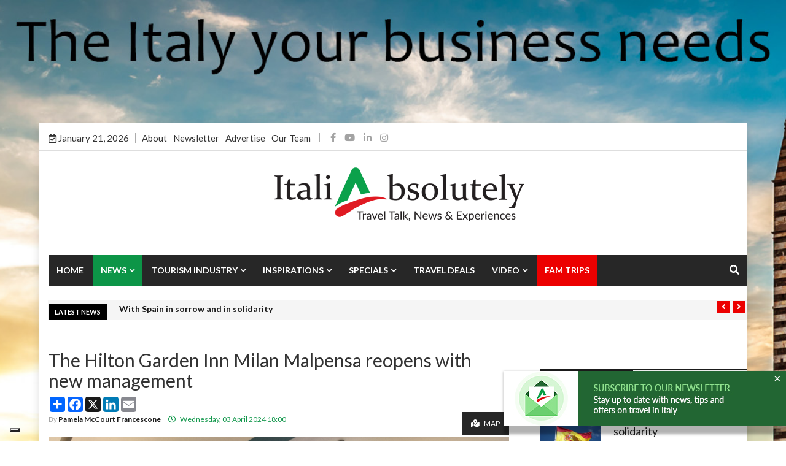

--- FILE ---
content_type: text/html; charset=utf-8
request_url: https://italiabsolutely.com/news/hospitality/the-hilton-garden-inn-milan-malpensa-reopens-with-new-management
body_size: 23208
content:
<!DOCTYPE html>
<!--?xml encoding="UTF-8"--><html prefix="og: http://ogp.me/ns#" xmlns="http://www.w3.org/1999/xhtml" xml:lang="en-gb" lang="en-gb" dir="ltr">
    <head>
        <meta http-equiv="X-UA-Compatible" content="IE=edge">
             <meta name="viewport" content="width=device-width, initial-scale=1">
                                <!-- head -->
                <link rel="alternate" hreflang="en-gb" href="https://italiabsolutely.com/news/hospitality/the-hilton-garden-inn-milan-malpensa-reopens-with-new-management">
                <link rel="alternate" hreflang="x-default" href="https://italiabsolutely.com/news/hospitality/the-hilton-garden-inn-milan-malpensa-reopens-with-new-management">
                <base href="https://italiabsolutely.com/news/hospitality/the-hilton-garden-inn-milan-malpensa-reopens-with-new-management">
	<meta http-equiv="content-type" content="text/html; charset=utf-8">
	<meta name="keywords" content="Hilton Garden Inn Milan Malpensa, hilton garden inn, hilton milano malpensa, Della Frera Group management., Hilton Garden Inn Milan Malpensa reopening,">
	<meta name="robots" content="max-snippet:-1, max-image-preview:large, max-video-preview:-1">
	<meta name="author" content="Italiabsolutely">
	<meta property="og:url" content="https://italiabsolutely.com/news/hospitality/the-hilton-garden-inn-milan-malpensa-reopens-with-new-management">
	<meta property="og:type" content="article">
	<meta property="og:title" content="The Hilton Garden Inn Milan Malpensa reopens with new management ">
	<meta property="og:description" content="The Hilton Garden Inn Milan Malpensa is reopening after a complex restyling operation and under the new Della Frera Group management. ">
	<meta property="og:image" content="https://italiabsolutely.com/media/k2/items/cache/20de757c22c223669137e452488fb41e_XL.jpg">
	<meta name="image" content="https://italiabsolutely.com/media/k2/items/cache/20de757c22c223669137e452488fb41e_XL.jpg">
	<meta name="twitter:card" content="summary">
	<meta name="twitter:site" content="@italiabsolutely">
	<meta name="twitter:title" content="The Hilton Garden Inn Milan Malpensa reopens with new management ">
	<meta name="twitter:description" content="The Hilton Garden Inn Milan Malpensa is reopening after a complex restyling operation and under the new Della Frera Group management. ">
	<meta name="twitter:image" content="https://italiabsolutely.com/media/k2/items/cache/20de757c22c223669137e452488fb41e_XL.jpg">
	<meta name="twitter:image:alt" content="The Hilton Garden Inn Milan Malpensa reopens with new management ">
	<meta name="description" content="The Hilton Garden Inn Milan Malpensa is reopening after a complex restyling operation and under the new Della Frera Group management. ">
	<meta name="generator" content="Joomla! - Open Source Content Management">
	<title>The Hilton Garden Inn Milan Malpensa reopens with new management </title>
	<link href="https://italiabsolutely.com/news/hospitality/the-hilton-garden-inn-milan-malpensa-reopens-with-new-management" rel="canonical">
	<link href="/images/icona.jpg" rel="shortcut icon" type="image/vnd.microsoft.icon">
	<link href="/favicon.ico" rel="shortcut icon" type="image/vnd.microsoft.icon">
	<link href="https://italiabsolutely.com/component/search/?Itemid=763&amp;id=2195:the-hilton-garden-inn-milan-malpensa-reopens-with-new-management&amp;format=opensearch" rel="search" title="Search Italiabsolutely" type="application/opensearchdescription+xml">
	<link href="/media/com_hikashop/css/hikashop.css?v=443" rel="stylesheet" type="text/css">
	<link href="/media/com_hikashop/css/frontend_default.css?t=1627381656" rel="stylesheet" type="text/css">
	<link href="/media/com_hikashop/css/style_custom.css?t=1632908770" rel="stylesheet" type="text/css">
	<link href="/media/com_hikashop/css/font-awesome.css?v=5.2.0" rel="stylesheet" type="text/css">
	<link href="https://cdn.jsdelivr.net/npm/magnific-popup@1.1.0/dist/magnific-popup.min.css" rel="stylesheet" type="text/css">
	<link href="https://cdn.jsdelivr.net/npm/simple-line-icons@2.4.1/css/simple-line-icons.css" rel="stylesheet" type="text/css">
	<link href="/templates/ts_news247/css/k2.css?v=2.10.3" rel="stylesheet" type="text/css">
	<link href="/plugins/droppics/bxslider/css/style.css" rel="stylesheet" type="text/css">
	<link href="/plugins/droppics/bxslider/css/swiper-bundle.min.css" rel="stylesheet" type="text/css">
	<link href="/plugins/system/jce/css/content.css?aa754b1f19c7df490be4b958cf085e7c" rel="stylesheet" type="text/css">
	<link href="/media/com_rstbox/css/engagebox.css?56ce6e4156583111fc1cb568641bd40d" rel="stylesheet" type="text/css">
	<link href="/media/route66/css/lazyframe.css" rel="stylesheet" type="text/css">
	<link href="/media/system/css/modal.css?56ce6e4156583111fc1cb568641bd40d" rel="stylesheet" type="text/css">
	<link href="//fonts.googleapis.com/css?family=Lato:100,100italic,300,300italic,regular,italic,700,700italic,900,900italic&amp;subset=latin-ext" rel="stylesheet" type="text/css">
	<link href="//fonts.googleapis.com/css?family=ABeeZee:regular,italic&amp;subset=latin" rel="stylesheet" type="text/css">
	<link href="/templates/ts_news247/css/bootstrap.min.css" rel="stylesheet" type="text/css">
	<link href="/templates/ts_news247/css/font-awesome.min.css" rel="stylesheet" type="text/css">
	<link href="/templates/ts_news247/css/template.css" rel="stylesheet" type="text/css">
	<link href="/templates/ts_news247/css/presets/preset1.css" rel="stylesheet" type="text/css" class="preset">
	<link href="/templates/ts_news247/css/custom.css" rel="stylesheet" type="text/css">
	<link href="/plugins/content/jw_allvideos/jw_allvideos/tmpl/Responsive/css/template.css?v=6.1.0" rel="stylesheet" type="text/css">
	<link href="https://italiabsolutely.com/modules/mod_news_pro_gk5/tmpl/portal_modes/videolist/style.css" rel="stylesheet" type="text/css">
	<link href="/templates/ts_news247/css/frontend-edit.css" rel="stylesheet" type="text/css">
	<link href="/components/com_sppagebuilder/assets/css/font-awesome-5.min.css?4710e5ca557f7a06d9456c8c1a37f82a" rel="stylesheet" type="text/css">
	<link href="/components/com_sppagebuilder/assets/css/font-awesome-v4-shims.css?4710e5ca557f7a06d9456c8c1a37f82a" rel="stylesheet" type="text/css">
	<link href="/components/com_sppagebuilder/assets/css/animate.min.css?4710e5ca557f7a06d9456c8c1a37f82a" rel="stylesheet" type="text/css">
	<link href="/components/com_sppagebuilder/assets/css/sppagebuilder.css?4710e5ca557f7a06d9456c8c1a37f82a" rel="stylesheet" type="text/css">
	<link href="/components/com_sppagebuilder/assets/css/magnific-popup.css" rel="stylesheet" type="text/css">
	<link href="https://italiabsolutely.com/modules/mod_news_pro_gk5/interface/css/style.css" rel="stylesheet" type="text/css">
	<link href="https://italiabsolutely.com/modules/mod_news_pro_gk5/tmpl/portal_modes/videogallery/style.css" rel="stylesheet" type="text/css">
	<link href="/components/com_roksprocket/layouts/headlines/themes/default/headlines.css" rel="stylesheet" type="text/css">
	<link href="/media/widgetkit/wk-styles-dd9323e9.css" rel="stylesheet" type="text/css" id="wk-styles-css">
	<style type="text/css">

                        /* K2 - Magnific Popup Overrides */
                        .mfp-iframe-holder {padding:10px;}
                        .mfp-iframe-holder .mfp-content {max-width:100%;width:100%;height:100%;}
                        .mfp-iframe-scaler iframe {background:#fff;padding:10px;box-sizing:border-box;box-shadow:none;}
                    
			#k2_categories-lbl,
			#k2_categories,
			#k2_categories_chzn { display: none !important; }
		div.itemCategory, 
		div.catItemCategory, 
		div.userItemCategory, 
		div.tagItemCategory,
		div.latestItemCategory, 
		a.moduleItemCategory { display: none; }
		.itemFullText { margin-bottom: 15px; }
		.w357-item-categories span { font-weight: 700; }
#droppicsgallery629 .droppicsSwiperMain {     background-color : transparent;} #droppicsgallery629 .droppicsSwiperMain > .swiper-wrapper { max-height : 80vh;} #droppicsgallery629 .droppicsSwiperMain > .swiper-wrapper img { max-height : 80vh;}#droppicsgallery629.droppicsgallerybxslider .droppicscats .wimg {height : 500px;width : 750px;}
#droppicsgallery385 .droppicsSwiperMain {     background-color : transparent;} #droppicsgallery385 .droppicsSwiperMain > .swiper-wrapper { max-height : 80vh;} #droppicsgallery385 .droppicsSwiperMain > .swiper-wrapper img { max-height : 80vh;}#droppicsgallery385.droppicsgallerybxslider .droppicscats .wimg {height : 500px;width : 750px;}


		.eb-1 .eb-close:hover {
			color: rgba(173, 255, 196, 1) !important;
		}	
	
body{font-family:Lato, sans-serif; font-size:16px; font-weight:normal; }
h1{font-family:Lato, sans-serif; font-size:30px; font-weight:normal; }
h2{font-family:Lato, sans-serif; font-size:16px; font-weight:normal; }
h3{font-family:Lato, sans-serif; font-size:20px; font-weight:normal; }
h4{font-family:Lato, sans-serif; font-size:18px; font-weight:normal; }
h5{font-family:ABeeZee, sans-serif; font-weight:normal; }
h6{font-family:ABeeZee, sans-serif; font-weight:normal; }
@media screen and (min-width: 1280px){
.sppb-row-container {
    width: 1270px;
}}
#nsp-offers .nspLinksWrap .nspLinks .nspList li {
   
    min-height: 50px;
}
.sprocket-headlines-navigation .arrow {
opacity: 1;
    font-size: 13px;
    background: #ec0000;
    box-shadow: none;
    border-radius: 0;
    width: 20px;
    height: 20px;
    line-height: 19px;
    margin-right: 0;
    margin-left: 5px;
    -webkit-transition: 350ms;
    -o-transition: 350ms;
    transition: 350ms;
}
.sprocket-headlines-badge span {
font-size: 11px;
    padding: 8px 10px !important;
    line-height: 100%;
    text-transform: uppercase;
    background: #ec0000;
    color: #fff;
    position: relative;
    margin-left: 1px;
margin-top: 5px;
}
.sprocket-headlines {
    background:#f5f5f5;
    border: none;
}
.sprocket-headlines-badge span {
    background: #272727;
}
#sp-footer {
    background: #000000;
}
.main-nav.dark-nav >.container > .row .sp-megamenu-parent >li.active, .main-nav.dark-nav >.container > .row .sp-megamenu-parent >li:hover {
    background: #0c9547;
}
.sprocket-features .sprocket-features-category span:before {
    border-top: 8px solid #000000;
}
.sprocket-features .sprocket-features-category span {
    background: #000000;
}
.bcTitle{
display:none;
}
div.k2BreadcrumbsBlock {
background: #f9f9f9;
padding: 10px;
font-size: 14px;
}
@media screen and (max-width:767px){
#sp-right .sp-column {
    padding-left: 0px;
}
#sp-header-banner {
padding-top:0px;
}
}
#offcanvas-toggler >i {
    color: #fff;
}
.sp-module .sprocket-headlines {
    background: #f5f5f5;
}
.sp-module .sprocket-headlines .sprocket-headlines-container .sprocket-headlines-badge span {
    background: #000000;
}
.sprocket-features-date{
display:none;
}
.nspOverlayArticle .nspLinks .nspList li h4 {
    font-size: 18px;
}
div.itemHeader span.itemDateCreated {
    color: #0c9547;
}
#btl .btl-panel > span {
   
    width: 100px !important;
   
}
#btl-panel-login .fa-lock:before {

    padding-right: 5px;
}
.targhetta .block-title .nspCategory, .targhetta .block-title .nspListCategory {
    background: #fd8c00;


}
.targhetta .block-title .nspCategory:before, .block-title .nspListCategory:before {
    border-top: none;
}
.layout-boxed .body-innerwrapper {
    max-width: 1200px;
    margin: 100px auto;
}
@media screen and (max-width:1024px){
.layout-boxed .body-innerwrapper {
   margin: 0px 0px;
}
.layout-boxed {
    background: none;

}
}
.orange.sppb-addon-module .sppb-addon-title, .orange.sppb-addon-module .sp-module-title, .orange.sp-module .sppb-addon-title, .orange.sp-module .sp-module-title, .orange.sppb-addon-articles .sppb-addon-title, .orange.sppb-addon-articles .sp-module-title {
    margin: 0 0 0px;
    background: #fd8c00;
    
}
.sprocket-features.layout-slideshow .sprocket-features-arrows .arrow {
opacity:1!important;
}
.sppb-addon-module .gkNspPM-VideoGallery .gkSmallBlock .gkItem {
    padding: 0px 21px 29px 21px;
}
.sppb-addon-module .gkNspPM-VideoGallery .gkSmallBlock .gkItem .gkImageWrap {
    
    max-width: 150px;
    min-height: 70px;
}
.gkNspPM-VideoGallery .gkSmallBlock img, .gkNspPM-VideoGallery .gkSmallBlock .gkImageWrap {
  
    max-width: 150px;
}
.sppb-addon-module .gkNspPM-VideoGallery .gkSmallBlock figcaption p {
    display: block;
color:#fff;
float:left;
}
.sppb-addon-module .gkNspPM-VideoGallery .gkSmallBlock .gkItem {
border:none;
}
.sppb-addon-module .gkNspPM-VideoGallery .gkSmallBlock {
border:none;
}
ul.sigProClassic li.sigProThumb span.sigProLinkWrapper {
border:none;
    box-shadow: none;
   
}
.itemImageGallery i {
position: relative;
color: #fff;
top: 50px;
    z-index: 1000;
    left: 15px;
border: 2px solid #fff;
    padding: 4px;
}
.itemImageGallery i span{
font-family: Lato, sans-serif;
padding-left: 5px;
}


ul.sigProClassic li.sigProThumb a.sigProLink span.sigProPseudoCaption {display:none;}

.badge-gallery{

    
    color: #fff;
    background: red;
    width: fit-content;
    padding: 5px;
}
#sp-top-bar {

    color: #333333;
    font-size: 15px;
}
#sp-top-bar ul.nav.menu li a {
    color: #333333;
   
}
#sp-top-bar {
    padding: 13px 0 8px 0;
}
.hikashop_footer{display:none;}
input.hikashop_product_quantity_field{width:50px;}
.giweather.light .giw-fc-thumb-day, .giweather.light .giw-fc-thumb-act-temp, .giweather.light .giw-copyright {
    color: #aaaaaa;
    display: none;
}
.giweather.light .giweather-widget {

    box-shadow: none;
}
.giweather.giw-small .giw-fc-current-temp-val {
    font-size: 20px;
}
.giweather .giweather-widget {
    
    padding: 0px 0px 0px 60px;
    
}
.giweather .giw-ts-btns {
    
    font-size: 12px;
   
}
.giweather.giw-small .giw-fc-current-icon {
    font-size: 6px;
}
.giweather .giw-fc-current-temp {
padding-top: 7px;
padding-left:15px;
}
.giweather.giw-small .giw-fc-current-icon {
    height: 25px;
    width: 25px;
}
.giweather .giw-fc-current-icon > span {
       top: 0px;
}
.acym_module_form label {
font-weight:600;
    padding: 5px;
}
select[multiple], select[size] {
    height: 200px;
    font-size: 15px;
    color: #8a8a8a;
}

select, textarea, input[type="text"], input[type="password"], input[type="datetime"], input[type="datetime-local"], input[type="date"], input[type="month"], input[type="time"], input[type="week"], input[type="number"], input[type="email"], input[type="url"], input[type="search"], input[type="tel"], input[type="color"], .uneditable-input {
  
    font-size: 16px;

    color: #000000;
    font-weight: normal;
}
#sp-header-banner img {
margin-left:auto;
margin-right:auto;

}
#k2Container .hikashop_subcontainer {
    padding: 20px;
}
.hikashop_user_registration_page select[size] {
    height: 40px;
   
}
#hikamarket_registration_form select[size] {
    height: 40px;
   
}
.hikashop_registration_privacy_line > .hkc-sm-4 {
padding-right: 20px;
}
#nsp-evidenza1 .nspLinksWrap .nspLinks .nspLinkScroll1 .nspLinkScroll2 ul.nspList {
margin-bottom: 3px;
}
@media screen and (max-width:991px){
.responsiverow{
float:none!important;
}
.eventoresp{
text-align:center;
}
}
.k2map {
background: #272727;
}
.k2product {
background: #272727;
}
#hikashop_category_information_module_257 .hikashop_product_image {
    height: 110px;
}
ul.interestgroup_field li, ul.unsub-options, ul.unsub-options li, .interestgroup_row {
    display: block;
    padding: 0;
    margin: 0;
    list-style: none;
}
.newsletterfields .chzn-container-single {display:none;}
div.catItemIsFeatured:before {display:none;}

.groupPrimary .catItemVideoBlock {display:none;}
.groupPrimary .catItemHeader h3 {font-size: 22px!important;}
.groupLeading .catItemHeader h3 {font-size: 22px!important;}
.groupSecondary .catItemHeader h3 {font-size: 22px!important;}


.checkbox-group {padding-left: 20px;}
.checkbox-group li{
position: relative;
    display: inline-block;
    -webkit-backface-visibility: hidden;
    backface-visibility: hidden;
    outline: 0;
    vertical-align: baseline;
    font-style: normal;
    min-height: 17px;
    font-size: 14px;
    line-height: 17px;
    min-width: 17px;
}
.av-checkbox {
    width: 17px!important;
    height: 17px!important;
}
label.checkbox span {
padding-left: 6px;
}
.sprocket-features.layout-slideshow .sprocket-features-info{
padding-top: 160px;
    padding-left: 60px;
}
@media screen and (max-width:767px) {
.sprocket-features.layout-slideshow .sprocket-features-info{
padding-top: 50px;
   
}
}
.loffers .hikashop_product_code_list {
display: none;
}
span.hikashop_product_price {
color:#ec0000;
font-style: normal;
font-size: 16px;
font-family: Lato, sans-serif;

}
span.hikashop_product_price_per_unit{
display:none;

}
.titolotarghetta{
display: inline-block;
    position: relative;
    font-size: 14px;
    height: 30px;
    line-height: 30px !important;
    padding: 0 15px;
    margin: 0 0 40px;
    background: #1c1c1c;
    text-transform: uppercase;
    color: #fff;
}
.bordotarghetta {
border-top: 2px solid #1c1c1c;
}
#hikashop_module_293, #nsp-nsp-217 {
border-top:none;
}
.videoListRight {
padding:0px!important;
}
@media screen and (min-width:768px){
.mobileadv{ display:none;}
}

}

.edocman-taskbar{
display:none;
}
#hikashop_product_custom_info_main td {
    padding: 20px;
}
label {
font-weight: 700;
}
a.hikacart {
    color: #fff;
    background-color: #0c9547;
    padding: 10px 30px;
    text-transform: uppercase;
border:none;
}
.hikashop_tabs_li_selected {
    color: #ec0000 !important;
}
#hikashop_product_description_main {
    padding: 15px;
   color: #383838;
}
#hikashop_product_custom_info_main h4 {
    display: none;
}

.hikamarket_vendor_registration_page input[type="text"] {
width:100%;
}
.hikamarket_vendor_registration_page .hkcheckbox span {
padding-left:7px;
}
.hikashop_user_registration_page .hkcheckbox label{
margin-bottom:-2px;
}
.hikashop_product_price_full {font-size:26px; }
#k2Container .hikashop_subcontainer {
    padding: 30px;
}
.hikashop_product_code_main {
display:none;
}
.hikashop_product_name_main{
font-size:24px;
}
.hikashop_product_code_list {
display:none;
}
.hikashop_products_pagination .list-footer .limit .inputbox, .hikashop_subcategories_pagination .list-footer .limit .inputbox {

    border: 0px solid #ddd;

}
.nosocial .addthis_inline_share_toolbox {
display:none;
} 
.specialtitle div.itemHeader h2 span{
 background: #1c1c1c;
    color: #fff;
    padding: 7px 15px;
}
.specialtitle div.itemHeader h2 {
   
text-transform: uppercase;
    font-size: 16px;
    margin-top: 0;
    border-top: 2px solid #1c1c1c;
    line-height: 30px;
}
.specialtitle div.itemHeader h2.itemTitle{
padding:0px
}

.specialtitle .nspOverlayArticle .nspLinks .nspList li h4 {
    font-size: 22px;
line-height: 30px;
}
.search #limit{ 
height: auto;}
#sp-top2 .sppb-col-md-3{
padding: 0 2px 0 2px;
}
@media (min-width: 992px) and (max-width: 1199px){
.nspSliderBox .nspLinks .nspList a.nspImageWrapper .nspImage {
  
    height: auto !important;
   
}}
@media (max-width: 414px){
.rokSprocketTopContent .sprocket-features.layout-slideshow .sprocket-features-img-container {
    height: 250px;
margin-bottom:10px;
}}
@media (max-width: 414px){
.rokSprocketTopContent .sprocket-features.layout-slideshow .sprocket-features-img-container img {
    max-height: 250px;
}}
@media (min-width: 415px) and (max-width: 768px){
.rokSprocketTopContent .sprocket-features.layout-slideshow .sprocket-features-img-container {
    height: 464px;
margin-bottom:10px;
}}
@media (min-width: 415px) and (max-width: 768px){
.rokSprocketTopContent .sprocket-features.layout-slideshow .sprocket-features-img-container img {
    max-height: 464px;
}}
.hikashop_product_custom_info_main_table td {
vertical-align:top;
}
.hikashop_product_page .hikashop_product_price_full span{font-size: 28px; }
dl.hikam_options > dt {

    white-space: inherit;
}
.alert-message img{
display:none;
}
@media (min-width: 1100px) and (max-width: 2500px){
.hikashop_cart img {
    
    left: 0px;
   
}}

span.hikashop_checkout_cart_final_total {
    font-weight: bold;
    color: #008400;
    font-size: 16px;
font-family:inherit;
font-style:normal;
}
.hikashop_cart_product_name a {
    color: #101010;
    text-decoration: none;
    font-size: 16px;
}
#k2Container .hikashop_subcontainer {
    padding-top: 30px;
    padding-bottom: 80px;
}
#k2Container a.hikacart {
float:right;
    margin-top: 30px;
}
.hikashop_slide_prev{
left:0px;
}
#jform_privacyconsent_privacy-lbl .modal {
position:inherit;
}
.itemid-534 .addthis_inline_share_toolbox{
display:none;
}
.noaddthis .addthis_inline_share_toolbox{
display:none;
}
.ui.green.button, .ui.green.buttons .button {
    margin-bottom:20px;
}
.hikashop_user_registration_page{
margin-bottom:20px;
}
.hikamarket_vendor_registration_page{
margin-bottom:20px;
}
@media (max-width:415px) and (max-width:768px){
.related-img-container img {
    min-height: 100px;
}
div.itemRelated ul li{
min-height:270px;
}
div.itemRelated ul li.clr {
display:none;
}
.related-img-container {
       height: 100px;
}
}
@media (max-width:414px){
.related-img-container img {
    min-height: 75px;
}
div.itemRelated ul li{
min-height:270px;
}
div.catItemIntroText {
    border-bottom: 1px solid #d7d7d7;
    padding: 4px 0 20px 0;
}
 .nspOverlay .nspLinks .nspList h4 a {
    font-size: 19px;
font-weight:600;
  }
.nspOverlayArticle .nspLinks .nspList li h4 a {
    font-size: 19px;
line-height:20px;
}}

@media (max-width:414px){
.related-img-container {
       height: 75px;
    }
a.itemRelTitle {
    font-size: 12px;
}
}
.hikamarket_vendor_top h1{
margin-bottom:50px;
}
.hikamarket_vendor_contact{
margin-bottom:20px;
float: right;
}
@media (max-width:414px){
.hikamarket_vendor_contact{
float: inherit;
}
}
.hikamarket_vendor_map {
margin-top:50px;
}
div.itemRelated ul li {
    min-height: 270px !important;
}
div.itemRelated ul li.clr {
display:none;
}
@media (max-width:414px){
.itemListView.standard .catItemImageBlock {
    margin: 0 0px 15px 0;
    float: left;
}
.catItemImage img {
width:400px!important;
}
}
@media (max-width: 414px){
.nspOverlayArticle .nspList > li .nspImageWrapper {
    width: auto !important;
    margin: 0 0px 0 0 !important;
}}
@media screen (max-width:414px){
.nspOverlayArticle .nspList > li .nspImageWrapper img{
    width: 400px !important;
    
}
.nspOverlayArticle .nspLinks .nspList li .nspImage
{
    width: 400px !important;
    
}
.lnews img {
width: 400px !important;
}
}
div.catItemView {
    border-bottom: 1px solid #ebebeb;
}
.lnews .nspOverlayArticle .nspLinks .nspList li {
    position: relative;
    border: 0;
    padding: 0;
    clear: both;
    min-height: 200px!important;
    border-bottom: 1px solid #ebebeb;
    margin-top: 20px!important;
}
@media screen and (max-width:414px){
.specialtitle .nspOverlayArticle .nspLinks .nspList li h4 {
    font-size: 19px;
    line-height: 20px;
}
}
@media screen and (max-width:1024px){
.layout-boxed {
    z-index: 1;
    padding: 0px 0px!important;
}
}
.nopad{
margin-top:0px;
float:right;
margin-left: 10px;
}
.nopad2{
margin-top:0px;
}
.nopad ul >li >a {
    line-height: 20px;
  
}
@media (max-width: 768px){
.nopad{
margin-top:0px;
float:none;
margin-left: 0px;
}}

#hikashop_cart_module div.hikashop_cart_dropdown_content {
left:-100px;
}

@media (max-width:414px){
#sppb-addon-1633086670689 .sppb-text-right{text-align:center;}
#sppb-addon-1633086670686 .sppb-text-right{text-align:center;}

#sppb-addon-1633086670692 .sppb-text-right{text-align:center;}
#sppb-addon-1631098883808 .sppb-text-right{text-align:center;}
}
.nspArt h4.nspHeader a {
color: #000;
}
.newsletterpage .full-image{
display:none;
}
.homeclass .hikamorebutton{
display:inherit!important;
}
.free_price{
font-size:16px!important;
}

h2 {
    line-height: 24px;
}
.droppicsgallerymasonry .droppicspictures div.wimg a{
color: #333333!important;
box-shadow: none!important;
    -moz-box-shadow: none!important;
    -webkit-box-shadow: none!important;
}
.droppicsgallerymasonry span {
font-weight: normal!important;
    font-style: italic;
padding-top: 10px;
}

/* MARGINE SENZA SKIN */
.layout-boxed {
    padding: 100px 0px !important;

}
/* FINE MARGINE SENZA SKIN */
#shop_privacyconsent{
text-decoration: underline;
}
[class^="hikashop_inserted_product"] { 
                text-align:left!important;
            }

#k2Container .hikashop_subcontainer .hikashop_product_name a {
    font-size: 19px!important;
    
}
.sppb-carousel-extended-item img {height:auto;}
.sppb-carousel-extended-nav-control .nav-control.next-control {
   
    margin-right: -30px;
}
.sppb-carousel-extended-nav-control .nav-control.prev-control {
    
    margin-left: -30px;
}
#sppb-addon-1648810477121 .sppb-carousel-extended-nav-control .nav-control {
    
    line-height: 27px;
  
}
.skinleft{z-index:10;}
.skinright{z-index:10;}
.sppb-carousel-extended-heading {
    color: #fff0;
}
.sppb-carousel-extended-heading{display:none;}
.avPlayerWrapper .avPlayerContainer .avPlayerBlock {padding-top:0px!important;}
.lazyframe__title{display:none;}
@media screen and (max-width: 768px){
.nspSliderBox .nspList > li .nspImage {
    width: 320px!important;
    height: inherit!important;
}}
@media screen and (max-width: 900px){
#sp-top-bar #sp-top2{margin-top: 20px;}

}
@media (min-width: 320px) and (max-width: 767px){
#sp-top1 ul.social-icons {
   
    z-index: 9999;
    padding-bottom: 20px;
}}

.sppb-carousel-extended-subheading {
display:none;
}
.landingpage #sp-right{display:none;}
@media (min-width: 992px){
.landingpage #sp-component{width:100%!important;}}
@media (min-width: 768px){
.landingpage #sp-component{width:100%!important;}}
.titolisicilia .nspArt h4.nspHeader {
    font-size: 18px;font-weight: 600;line-height: 24px;margin-top:10px;}

@media (max-width: 800px){
.nspArts, {
    padding: 0px !important;
}
}
@media screen and (max-width:768px){
.landingpage #sp-top-bar{display:none;}
.landingpage #sp-page-title{display:none;}
}
@media (max-width: 800px){
.nspArts {
    padding:0px !important;
}}
.a2a_svg{
width:25px!important;
height:25px!important;
}
.famtrips{background:#ec0000;}
.famtrips:hover{background:#0c9547;}
.correzionemargine #sp-main-body > .row{
    margin-right: 15px;
    margin-left: 15px;
}
.hikamarket_vendorregister_paypal_line{display:none;}
.enit {border-bottom: 2px solid #01bf5e;border-left: 2px solid #ec0000;border-right: 2px solid #ec0000;}
a.sppb-person-email {
    font-size: 13px;
}
@media screen and (max-width: 480px){
#backgroudDiv {background-position:center;}
}
.sppb-addon-cta .sppb-cta-title {
    font-weight: 800;
}
#sppb-addon-wrapper-1623855561657{height:100%;}
#sppb-addon-1623855561657{height:96%!important;}




html {
    zoom: reset;
}

#backgroundDiv {
    position: absolute !important;
    top: 0 !important;
    left: 0 !important;
    width: 100% !important;
    height: 100% !important;
}

body {
    position: relative;
    min-height: 100vh;
}





#sp-header{ padding:25px 0; }
#sp-section-3{ padding:0px 0px 20px 0px; }
#sp-trending-news{ padding:25px 0 0; }
#sp-page-title{ padding:10px 0px 10px 0px; }
#sp-main-body{ padding:10px 0px 50px 0px; }
#sp-our-partners{ background-color:#fafafa; }
#sp-bottom{ background-color:#1c1c1c;color:#969696;padding:0px 0 0px; }
#sp-footer-logo{ background-color:#1c1c1c;color:#969696;padding:0 0 40px; }
#sp-footer{ padding:15px 0; }
	</style>
	<script type="application/json" class="joomla-script-options new">{"csrf.token":"1e4cf8f6abc2ead95ea9476002c8d7b6","system.paths":{"root":"","base":""}}</script>
	<script src="/media/jui/js/jquery.min.js?56ce6e4156583111fc1cb568641bd40d" type="text/javascript"></script>
	<script src="/media/jui/js/jquery-noconflict.js?56ce6e4156583111fc1cb568641bd40d" type="text/javascript"></script>
	<script src="/media/com_hikashop/js/hikashop.js?v=443" type="text/javascript"></script>
	<script src="/media/jui/js/jquery-migrate.min.js?56ce6e4156583111fc1cb568641bd40d" type="text/javascript"></script>
	<script src="https://cdn.jsdelivr.net/npm/magnific-popup@1.1.0/dist/jquery.magnific-popup.min.js" type="text/javascript"></script>
	<script src="/media/k2/assets/js/k2.frontend.js?v=2.10.3&amp;b=20200429&amp;sitepath=/" type="text/javascript"></script>
	<script src="/components/com_droppics/assets/js/droppicsHelper.js" type="text/javascript"></script>
	<script src="/plugins/droppics/bxslider/js/jquery.fitvids.js" type="text/javascript"></script>
	<script src="/plugins/droppics/bxslider/js/swiper-bundle.min.js" type="text/javascript"></script>
	<script src="/plugins/droppics/bxslider/js/script.js" type="text/javascript"></script>
	<script src="/media/system/js/core.js?56ce6e4156583111fc1cb568641bd40d" type="text/javascript"></script>
	<script src="/media/com_rstbox/js/vendor/velocity.js?56ce6e4156583111fc1cb568641bd40d" type="text/javascript"></script>
	<script src="/media/com_rstbox/js/vendor/velocity.ui.js?56ce6e4156583111fc1cb568641bd40d" type="text/javascript"></script>
	<script src="/media/com_rstbox/js/animations.js?56ce6e4156583111fc1cb568641bd40d" type="text/javascript"></script>
	<script src="/media/com_rstbox/js/engagebox.js?56ce6e4156583111fc1cb568641bd40d" type="text/javascript"></script>
	<script src="/media/route66/js/lazyframe.min.js" type="text/javascript"></script>
	<script src="/media/system/js/mootools-core.js?56ce6e4156583111fc1cb568641bd40d" type="text/javascript"></script>
	<script src="/media/system/js/mootools-more.js?56ce6e4156583111fc1cb568641bd40d" type="text/javascript"></script>
	<script src="/media/system/js/modal.js?56ce6e4156583111fc1cb568641bd40d" type="text/javascript"></script>
	<script src="/templates/ts_news247/js/bootstrap.min.js" type="text/javascript"></script>
	<script src="/templates/ts_news247/js/jquery.sticky.js" type="text/javascript"></script>
	<script src="/templates/ts_news247/js/main.js" type="text/javascript"></script>
	<script src="/templates/ts_news247/js/progressbar.js" type="text/javascript"></script>
	<script src="/plugins/content/jw_allvideos/jw_allvideos/includes/js/behaviour.js?v=6.1.0" type="text/javascript"></script>
	<script src="https://italiabsolutely.com/modules/mod_news_pro_gk5/tmpl/portal_modes/videolist/script.jquery.js" type="text/javascript"></script>
	<script src="/templates/ts_news247/js/frontend-edit.js" type="text/javascript"></script>
	<script src="/components/com_sppagebuilder/assets/js/jquery.parallax.js?4710e5ca557f7a06d9456c8c1a37f82a" type="text/javascript"></script>
	<script src="/components/com_sppagebuilder/assets/js/sppagebuilder.js?4710e5ca557f7a06d9456c8c1a37f82a" defer type="text/javascript"></script>
	<script src="/components/com_sppagebuilder/assets/js/jquery.magnific-popup.min.js" type="text/javascript"></script>
	<script src="/components/com_sppagebuilder/assets/js/sp_carousel.js" type="text/javascript"></script>
	<script src="https://italiabsolutely.com/modules/mod_news_pro_gk5/interface/scripts/engine.jquery.js" type="text/javascript"></script>
	<script src="https://italiabsolutely.com/modules/mod_news_pro_gk5/tmpl/portal_modes/videogallery/script.jquery.js" type="text/javascript"></script>
	<script src="/components/com_roksprocket/assets/js/mootools-mobile.js" type="text/javascript"></script>
	<script src="/components/com_roksprocket/assets/js/rokmediaqueries.js" type="text/javascript"></script>
	<script src="/components/com_roksprocket/assets/js/roksprocket.js" type="text/javascript"></script>
	<script src="/components/com_roksprocket/layouts/headlines/themes/default/headlines.js" type="text/javascript"></script>
	<script src="/media/widgetkit/uikit2-b7d71e82.js" type="text/javascript"></script>
	<script src="/media/widgetkit/wk-scripts-ec3cadf2.js" type="text/javascript"></script>
	<script type="text/javascript">
		var jQueryW357 = jQuery.noConflict();
		jQueryW357(document).ready(function($){
			$("div.itemCategory").remove(); // remove the "Published in _CATEGORY_NAME_" in component
			$("a.moduleItemCategory").remove(); // remove the "Published in _CATEGORY_NAME_" in module
			$('.k2ItemsBlock li').contents().filter(function() { return this.nodeType == 3; }).remove(); // remove the text "in" in module
		});
droppicsBaseUrl="";
if(typeof(Droppics)=='undefined'){     Droppics={};}Droppics.ajaxurl = 'https://italiabsolutely.com/';
droppicsBaseUrl="";
if(typeof(Droppics)=='undefined'){     Droppics={};}Droppics.ajaxurl = 'https://italiabsolutely.com/';
window.addEventListener("DOMContentLoaded", function(event) {lazyframe(".lazyframe");});
		jQuery(function($) {
			SqueezeBox.initialize({});
			initSqueezeBox();
			$(document).on('subform-row-add', initSqueezeBox);

			function initSqueezeBox(event, container)
			{
				SqueezeBox.assign($(container || document).find('a.modal').get(), {
					parse: 'rel'
				});
			}
		});

		window.jModalClose = function () {
			SqueezeBox.close();
		};

		// Add extra modal close functionality for tinyMCE-based editors
		document.onreadystatechange = function () {
			if (document.readyState == 'interactive' && typeof tinyMCE != 'undefined' && tinyMCE)
			{
				if (typeof window.jModalClose_no_tinyMCE === 'undefined')
				{
					window.jModalClose_no_tinyMCE = typeof(jModalClose) == 'function'  ?  jModalClose  :  false;

					jModalClose = function () {
						if (window.jModalClose_no_tinyMCE) window.jModalClose_no_tinyMCE.apply(this, arguments);
						tinyMCE.activeEditor.windowManager.close();
					};
				}

				if (typeof window.SqueezeBoxClose_no_tinyMCE === 'undefined')
				{
					if (typeof(SqueezeBox) == 'undefined')  SqueezeBox = {};
					window.SqueezeBoxClose_no_tinyMCE = typeof(SqueezeBox.close) == 'function'  ?  SqueezeBox.close  :  false;

					SqueezeBox.close = function () {
						if (window.SqueezeBoxClose_no_tinyMCE)  window.SqueezeBoxClose_no_tinyMCE.apply(this, arguments);
						tinyMCE.activeEditor.windowManager.close();
					};
				}
			}
		};
		
var sp_preloader = '0';

var sp_gotop = '1';

var sp_offanimation = 'default';

if (typeof RokSprocket == 'undefined') RokSprocket = {};
Object.merge(RokSprocket, {
	SiteURL: 'https://italiabsolutely.com/',
	CurrentURL: 'https://italiabsolutely.com/',
	AjaxURL: 'https://italiabsolutely.com/index.php?option=com_roksprocket&amp;task=ajax&amp;format=raw&amp;ItemId=763'
});

window.addEvent('domready', function(){
		RokSprocket.instances.headlines = new RokSprocket.Headlines();
});

window.addEvent('domready', function(){
	RokSprocket.instances.headlines.attach(122, '{"accordion":1,"autoplay":"1","delay":"5"}');
});
window.addEvent('load', function(){
   var overridden = false;
   if (!overridden && window.G5 && window.G5.offcanvas){
       var mod = document.getElement('[data-headlines="122"]');
       mod.addEvents({
           touchstart: function(){ window.G5.offcanvas.detach(); },
           touchend: function(){ window.G5.offcanvas.attach(); }
       });
       overridden = true;
   };
});

	</script>
	<link rel="stylesheet" href="https://unpkg.com/leaflet@1.3.4/dist/leaflet.css" integrity="sha512-puBpdR0798OZvTTbP4A8Ix/l+A4dHDD0DGqYW6RQ+9jxkRFclaxxQb/SJAWZfWAkuyeQUytO7+7N4QKrDh+drA==" crossorigin="">
	<script src="https://unpkg.com/leaflet@1.3.4/dist/leaflet.js" integrity="sha512-nMMmRyTVoLYqjP9hrbed9S+FzjZHW5gY1TWCHA5ckwXZBadntCNs8kEqAWdrb9O7rxbCaA4lKTIWjDXZxflOcA==" crossorigin=""></script>
	<!-- Start: Google Structured Data -->
            
<script type="application/ld+json">
{
    "@context": "https://schema.org",
    "@type": "BreadcrumbList",
    "itemListElement": [
        {
            "@type": "ListItem",
            "position": 1,
            "name": "Home",
            "item": "https://italiabsolutely.com/"
        },
        {
            "@type": "ListItem",
            "position": 2,
            "name": "News",
            "item": "https://italiabsolutely.com/news"
        },
        {
            "@type": "ListItem",
            "position": 3,
            "name": "Hospitality",
            "item": "https://italiabsolutely.com/news/hospitality"
        },
        {
            "@type": "ListItem",
            "position": 4,
            "name": "The Hilton Garden Inn Milan Malpensa reopens with new management ",
            "item": "https://italiabsolutely.com/news/hospitality/the-hilton-garden-inn-milan-malpensa-reopens-with-new-management"
        }
    ]
}
</script>
            <!-- End: Google Structured Data -->
	<!-- Joomla Facebook Integration Begin -->
<script type="text/javascript">
!function(f,b,e,v,n,t,s){if(f.fbq)return;n=f.fbq=function(){n.callMethod?
n.callMethod.apply(n,arguments):n.queue.push(arguments)};if(!f._fbq)f._fbq=n;
n.push=n;n.loaded=!0;n.version='2.0';n.queue=[];t=b.createElement(e);t.async=!0;
t.src=v;s=b.getElementsByTagName(e)[0];s.parentNode.insertBefore(t,s)}(window,
document,'script','https://connect.facebook.net/en_US/fbevents.js');
fbq('init', '1562436264127518', {}, {agent: 'pljoomla'});
fbq('track', 'PageView');
</script>
<noscript>
<img height="1" width="1" style="display:none" alt="fbpx" src="https://www.facebook.com/tr?id=1562436264127518&amp;ev=PageView&amp;noscript=1" loading="lazy">
</noscript>
<!-- DO NOT MODIFY -->
<!-- Joomla Facebook Integration end -->

                <!-- Global site tag (gtag.js) - Google Analytics -->
<script async src="https://www.googletagmanager.com/gtag/js?id=G-YY0F0YVRW4"></script>
<script>
  window.dataLayer = window.dataLayer || [];
  function gtag(){dataLayer.push(arguments);}
  gtag('js', new Date());

  gtag('config', 'G-YY0F0YVRW4');
</script>


 <!-- Google tag (gtag.js) -->
<script async src="https://www.googletagmanager.com/gtag/js?id=G-RGX784S9RE"></script>
<script>
  window.dataLayer = window.dataLayer || [];
  function gtag(){dataLayer.push(arguments);}
  gtag('js', new Date());
  gtag('config', 'G-RGX784S9RE');
</script>

<script type="text/javascript">
var _iub = _iub || [];
_iub.csConfiguration = {"consentOnContinuedBrowsing":false,"countryDetection":true,"enableCcpa":true,"floatingPreferencesButtonDisplay":"bottom-left","invalidateConsentWithoutLog":true,"lang":"en","perPurposeConsent":true,"siteId":2431739,"whitelabel":false,"cookiePolicyId":98197015, "banner":{ "acceptButtonCaptionColor":"white","acceptButtonColor":"#08871e","acceptButtonDisplay":true,"backgroundColor":"#ffffff","closeButtonDisplay":false,"customizeButtonCaptionColor":"white","customizeButtonColor":"#cccccc","customizeButtonDisplay":true,"explicitWithdrawal":true,"listPurposes":true,"position":"float-top-center","rejectButtonCaptionColor":"white","rejectButtonColor":"#ce0300","rejectButtonDisplay":true,"textColor":"#010101" }};
</script>
<script type="text/javascript" src="//cdn.iubenda.com/cs/ccpa/stub.js"></script>
<script type="text/javascript" src="//cdn.iubenda.com/cs/iubenda_cs.js" charset="UTF-8" async></script>
<meta name="facebook-domain-verification" content="unm5ssfvdb8jtavc4vjvt54yd1b281">
<script type="text/javascript" src="https://cdn.datagest.it/plugins/dg-webbooking-api/1.1/dg-webbooking-api.min.js"></script>
                                 </head>
                <body class="site com-k2 view-item no-layout no-task itemid-763 en-gb ltr  layout-boxed off-canvas-menu-init">

                    <div id"skin-revive" class="body-wrapper skinleft skinright">
                        <div id="skin-revive2" class="body-innerwrapper">
                            <section id="sp-top-bar"><div class="container"><div class="row"><div id="sp-top1" class="col-sm-6 col-md-6"><div class="sp-column "><div class="sp-module "><div class="sp-module-content">
<div id="ts_date119" class="ts_date_area ">
	<i class="fa fa-calendar-check-o"> </i>
 	January 21, 2026</div></div></div><div class="sp-module "><div class="sp-module-content"><ul class="nav menu">
<li class="item-534"><a href="/about"> About</a></li><li class="item-535"><a href="/newsletter"> Newsletter</a></li><li class="item-536"><a href="/images/Media%20Kit%20IA%202023_def%20_cmpr.pdf?_t=1694512169" target="_blank"> Advertise</a></li><li class="item-537"><a href="/contact"> Our Team</a></li></ul>
</div></div><ul class="social-icons"><li><a target="_blank" href="https://www.facebook.com/Italiabsolutely"><i class="fa fa-facebook"></i></a></li><li><a target="_blank" href="https://www.youtube.com/channel/UCkQmYegulbB848hmm0-VMDQ"><i class="fa fa-youtube"></i></a></li><li><a target="_blank" href="https://www.linkedin.com/company/italiabsolutely"><i class="fa fa-linkedin"></i></a></li><li><a target="_blank" href="https://www.instagram.com/italiabsolutely/"><i class="fa fa-instagram"></i></a></li></ul></div></div><div id="sp-top2" class="col-sm-6 col-md-6"><div class="sp-column "></div></div></div></div></section><header id="sp-header" class="logo-center text-center"><div class="container"><div class="row"><div id="sp-logo" class="col-xs-12 col-sm-12 col-md-12"><div class="sp-column "><div class="logo"><a href="/"><img class="sp-default-logo hidden-xs" src="/images/logo-Italiabsolutely-web-v2.png" alt="Italiabsolutely" loading="lazy"><img class="sp-retina-logo hidden-xs" src="/images/logo-Italiabsolutely-web-v2-high.png" alt="Italiabsolutely" width="410" height="93" loading="lazy"><img class="sp-default-logo visible-xs" src="/images/logo-Italiabsolutely-web-v2.png" alt="Italiabsolutely" loading="lazy"></a></div></div></div></div></div></header><section id="sp-section-3" class="logo-center text-center"><div class="container"><div class="row"><div id="sp-header-banner" class="col-sm-12 col-md-12"><div class="sp-column "><div class="sp-module "><div class="sp-module-content">
                        <!-- Revive Adserver Asynchronous JS Tag - Generated with Revive Adserver v5.0.5 -->
            <ins data-revive-zoneid="11" data-revive-id="9cf06cb121d1d463965ac093fae3ce55"></ins>
            <script async src="/ADV/www/delivery/asyncjs.php"></script>
    


</div></div></div></div></div></div></section><section id="sp-menu" class="clearfix main-nav dark-nav"><div class="container"><div class="row"><div id="sp-menu" class="col-sm-10 col-md-10"><div class="sp-column ">			<div class="sp-megamenu-wrapper">
				<a id="offcanvas-toggler" class="visible-sm visible-xs" href="#"><i class="fa fa-bars"></i></a>
				<ul class="sp-megamenu-parent menu-fade hidden-sm hidden-xs"><li class="sp-menu-item"><a href="/">Home</a></li><li class="sp-menu-item sp-has-child active"><a href="/news">News</a><div class="sp-dropdown sp-dropdown-main sp-menu-right" style="width: 240px;"><div class="sp-dropdown-inner"><ul class="sp-dropdown-items"><li class="sp-menu-item current-item active"><a href="/news/hospitality">Hospitality</a></li><li class="sp-menu-item"><a href="/news/transportation">Transportation</a></li><li class="sp-menu-item"><a href="/news/tour-operators">Tour Operators</a></li><li class="sp-menu-item"><a href="/news/digital">Digital</a></li><li class="sp-menu-item"><a href="/news/mice-and-events">MICE and Events</a></li><li class="sp-menu-item"><a href="/news/cities-regions">Cities &amp; Regions</a></li></ul></div></div></li><li class="sp-menu-item sp-has-child"><a href="/tourism-industry"> Tourism Industry</a><div class="sp-dropdown sp-dropdown-main sp-menu-right" style="width: 240px;"><div class="sp-dropdown-inner"><ul class="sp-dropdown-items"><li class="sp-menu-item"><a href="/tourism-industry/leisure">Leisure</a></li><li class="sp-menu-item"><a href="/tourism-industry/business">Business</a></li><li class="sp-menu-item"><a href="/tourism-industry/tours">Tours</a></li></ul></div></div></li><li class="sp-menu-item sp-has-child"><a href="/inspirations">Inspirations</a><div class="sp-dropdown sp-dropdown-main sp-menu-right" style="width: 240px;"><div class="sp-dropdown-inner"><ul class="sp-dropdown-items"><li class="sp-menu-item"><a href="/inspirations/on-the-road">On The Road</a></li><li class="sp-menu-item"><a href="/inspirations/experiences-tips">Experiences &amp; Tips</a></li><li class="sp-menu-item"><a href="/inspirations/food-wine">Food &amp; Wine</a></li></ul></div></div></li><li class="sp-menu-item sp-has-child"><a href="#">Specials</a><div class="sp-dropdown sp-dropdown-main sp-menu-right" style="width: 240px;"><div class="sp-dropdown-inner"><ul class="sp-dropdown-items"><li class="sp-menu-item"><a href="/specials/winter-holidays">Winter Holidays</a></li><li class="sp-menu-item"><a href="/mountain-escapes">Mountain Escapes</a></li><li class="sp-menu-item"><a href="/sicily-tours">Discovering Sicily</a></li><li class="sp-menu-item"><a href="/special-ita-airways">ITA Airways</a></li><li class="sp-menu-item"><a href="/glamping-italy">Glamping Italy</a></li><li class="sp-menu-item"><a href="/luxury-travel-italy">Luxury Travel Italy</a></li><li class="sp-menu-item"><a href="/lake-como-and-its-villas">Lake Como and its Villas</a></li><li class="sp-menu-item"><a href="/spas-in-italy">Spas in Italy </a></li><li class="sp-menu-item"><a href="/weddings-honeymoons">Weddings &amp; Honeymoons </a></li></ul></div></div></li><li class="sp-menu-item"><a href="/travel-deals-arcadia">Travel Deals</a></li><li class="sp-menu-item sp-has-child"><a href="/video">Video</a><div class="sp-dropdown sp-dropdown-main sp-dropdown-mega sp-menu-full container" style=""><div class="sp-dropdown-inner"><div class="row"><div class="col-sm-12"><div class="sp-module  videoList"><div class="sp-module-content"><div class="gkNspPM gkNspPM-VideoList"><div><div class="gkItemsPage active" data-cols="4"><figure class="gkItem video active"><div class="gkItemWrap"><div id="gkVideoWrap-0" class="gkVideoWrap">
					    <div data-src="https://www.youtube.com/embed/G0EENVegwbc?rel=0&amp;amp;fs=1&amp;amp;wmode=transparent&amp;amp;autoplay=1&amp;amp;mute=1" class=" lazyframe" data-vendor="youtube" data-thumbnail="https://img.youtube.com/vi/G0EENVegwbc/sddefault.jpg" style="aspect-ratio: 640 / 480;"></div>
							</div><a class="modal" rel="{size:{x:640,y:480}}" href="#gkVideoWrap-0" title="Castellabate"><span class="gkImageWrap"><img data-url="https://www.youtube.com/embed/G0EENVegwbc?rel=0&amp;amp;fs=1&amp;amp;wmode=transparent&amp;amp;autoplay=1&amp;amp;mute=1" src="https://italiabsolutely.com/media/k2/items/cache/82e69f2bbd1948a1da1f4dfafd94ad3c_XL.jpg" alt="Castellabate" loading="lazy"></span></a><figcaption><h3><a href="/video/castellabate" title="Castellabate">Castellabate</a></h3></figcaption></div></figure><figure class="gkItem video active"><div class="gkItemWrap"><div id="gkVideoWrap-1" class="gkVideoWrap">
					    <div data-src="https://www.youtube.com/embed/9hvnprfL7hg?rel=0&amp;amp;fs=1&amp;amp;wmode=transparent&amp;amp;autoplay=1&amp;amp;mute=1" class=" lazyframe" data-vendor="youtube" data-thumbnail="https://img.youtube.com/vi/9hvnprfL7hg/sddefault.jpg" style="aspect-ratio: 640 / 480;"></div>
							</div><a class="modal" rel="{size:{x:640,y:480}}" href="#gkVideoWrap-1" title="Rocca Malatestiana - Cesena"><span class="gkImageWrap"><img data-url="https://www.youtube.com/embed/9hvnprfL7hg?rel=0&amp;amp;fs=1&amp;amp;wmode=transparent&amp;amp;autoplay=1&amp;amp;mute=1" src="https://italiabsolutely.com/media/k2/items/cache/b9f2f634635222c54093a9ae5cece598_XL.jpg" alt="Rocca Malatestiana - Cesena" loading="lazy"></span></a><figcaption><h3><a href="/video/rocca-malatestiana-cesena" title="Rocca Malatestiana - Cesena">Rocca Malatestiana - Cesena</a></h3></figcaption></div></figure><figure class="gkItem video active"><div class="gkItemWrap"><div id="gkVideoWrap-2" class="gkVideoWrap">
					    <div data-src="https://www.youtube.com/embed/4m1rYWD8ztM?rel=0&amp;amp;fs=1&amp;amp;wmode=transparent&amp;amp;autoplay=1&amp;amp;mute=1" class=" lazyframe" data-vendor="youtube" data-thumbnail="https://img.youtube.com/vi/4m1rYWD8ztM/sddefault.jpg" style="aspect-ratio: 640 / 480;"></div>
							</div><a class="modal" rel="{size:{x:640,y:480}}" href="#gkVideoWrap-2" title="Cibrèo Restaurant in Florence"><span class="gkImageWrap"><img data-url="https://www.youtube.com/embed/4m1rYWD8ztM?rel=0&amp;amp;fs=1&amp;amp;wmode=transparent&amp;amp;autoplay=1&amp;amp;mute=1" src="https://italiabsolutely.com/media/k2/items/cache/7a49b291438247a3694ae6d80802eedb_XL.jpg" alt="Cibrèo Restaurant in Florence" loading="lazy"></span></a><figcaption><h3><a href="/video/cibreo-restaurant-in-florence" title="Cibrèo Restaurant in Florence">Cibrèo Restaurant in Florence</a></h3></figcaption></div></figure><figure class="gkItem video active"><div class="gkItemWrap"><div id="gkVideoWrap-3" class="gkVideoWrap">
					    <div data-src="https://www.youtube.com/embed/4QfXvKntfQg?rel=0&amp;amp;fs=1&amp;amp;wmode=transparent&amp;amp;autoplay=1&amp;amp;mute=1" class=" lazyframe" data-vendor="youtube" data-thumbnail="https://img.youtube.com/vi/4QfXvKntfQg/sddefault.jpg" style="aspect-ratio: 640 / 480;"></div>
							</div><a class="modal" rel="{size:{x:640,y:480}}" href="#gkVideoWrap-3" title="ItaliAbsolutely Fam Trip Emilia Romagna and Marche"><span class="gkImageWrap"><img data-url="https://www.youtube.com/embed/4QfXvKntfQg?rel=0&amp;amp;fs=1&amp;amp;wmode=transparent&amp;amp;autoplay=1&amp;amp;mute=1" src="https://italiabsolutely.com/media/k2/items/cache/bb31b678e7f8ef3e9bcb413773eaa08f_XL.jpg" alt="ItaliAbsolutely Fam Trip Emilia Romagna and Marche" loading="lazy"></span></a><figcaption><h3><a href="/video/italiabsolutely-fam-trip-emilia-romagna-and-marche" title="ItaliAbsolutely Fam Trip Emilia Romagna and Marche">ItaliAbsolutely Fam Trip Emilia Romagna and Marche</a></h3></figcaption></div></figure></div></div></div></div></div></div></div></div></div></li><li class="sp-menu-item"><a class="famtrips" href="/fam-trips">Fam Trips</a></li></ul>			</div>
		</div></div><div id="sp-search" class="col-sm-2 col-md-2"><div class="sp-column "><div class="sp-module  menu-search"><div class="sp-module-content"><div class="menu-search-icon">
	<i class="fa fa-search"></i>
</div>

<div class="menu-search-form" style="display: none;">
	<div class="search menu-search">
		<form action="/news/hospitality" method="post">
			<input name="searchword" id="mod-search-searchword" maxlength="200" class="inputbox search-query" type="text" size="20" placeholder="Search ..."><span class="search-close"><i id="search-close" class="icon-remove"></i></span>			<input type="hidden" name="task" value="search">
			<input type="hidden" name="option" value="com_search">
			<input type="hidden" name="Itemid" value="763">
		</form>
	</div>
</div></div></div></div></div></div></div></section><section id="sp-trending-news" class="trending-light hidden-xs"><div class="container"><div class="row"><div id="sp-trending" class="col-sm-12 col-md-12"><div class="sp-column "><div class="sp-module "><div class="sp-module-content"><div class="sprocket-headlines navigation-active animation-slideandfade" data-headlines="122">
	<div class="sprocket-headlines-container">
				<div class="sprocket-headlines-badge">
			<span>Latest news</span>
		</div>
				<ul class="sprocket-headlines-list">
			<li>
	<span class="sprocket-headlines-item active" data-headlines-item>
						<a href="/news/cities-regions/with-spain-in-sorrow-and-in-solidarity" class="sprocket-headlines-text">
					With Spain in sorrow and in solidarity				</a>
			</span>
</li>
<li>
	<span class="sprocket-headlines-item" data-headlines-item>
						<a href="/news/mice-and-events/enit-and-milan-cortina-2026-together-to-promote-italian-tourism" class="sprocket-headlines-text">
					ENIT and Milan Cortina 2026 together to promote Italian tourism				</a>
			</span>
</li>
<li>
	<span class="sprocket-headlines-item" data-headlines-item>
						<a href="/tourism-industry/leisure/serravalle-designer-outlet-an-international-hub-for-shopping-tourism" class="sprocket-headlines-text">
					Serravalle Designer Outlet: an international hub for shopping tourism				</a>
			</span>
</li>
<li>
	<span class="sprocket-headlines-item" data-headlines-item>
						<a href="/news/transportation/trieste-airport-best-result-ever-with-over-1-65-million-passengers" class="sprocket-headlines-text">
					Trieste Airport: best result ever with over 1.65 million passengers				</a>
			</span>
</li>
<li>
	<span class="sprocket-headlines-item" data-headlines-item>
						<a href="/tourism-industry/leisure/val-gardena-winter-days-beyond-sunset-with-the-special-nights" class="sprocket-headlines-text">
					Val Gardena: winter days beyond sunset with the Special Nights				</a>
			</span>
</li>
<li>
	<span class="sprocket-headlines-item" data-headlines-item>
						<a href="/news/hospitality/italy-family-hotels-and-the-consortium-s-2025-award-winners-are" class="sprocket-headlines-text">
					Italy Family Hotels: and the consortium’s 2025 award winners are…				</a>
			</span>
</li>
<li>
	<span class="sprocket-headlines-item" data-headlines-item>
						<a href="/tourism-industry/leisure/follonica-carnival-s-allegorical-floats-brighten-up-tuscany-s-winter" class="sprocket-headlines-text">
					Follonica Carnival’s allegorical floats brighten up Tuscany’s winter				</a>
			</span>
</li>
<li>
	<span class="sprocket-headlines-item" data-headlines-item>
						<a href="/news/transportation/wizz-air-launches-wizz-class-for-passengers-seeking-privacy" class="sprocket-headlines-text">
					Wizz Air launches WIZZ Class for passengers seeking privacy				</a>
			</span>
</li>
<li>
	<span class="sprocket-headlines-item" data-headlines-item>
						<a href="/tourism-industry/leisure/shopping-tourism-outlets-and-destinations-redraw-the-value-map" class="sprocket-headlines-text">
					Shopping tourism: outlets and destinations redraw the value map				</a>
			</span>
</li>
<li>
	<span class="sprocket-headlines-item" data-headlines-item>
						<a href="/inspirations/food-wine/italian-cuisine-the-i-go-italian-project-kicks-off-in-sicily" class="sprocket-headlines-text">
					Italian cuisine. The I Go Italian project kicks off in Sicily				</a>
			</span>
</li>
		</ul>
				<div class="sprocket-headlines-navigation">
			<span class="arrow next" data-headlines-next><span><i class="fa fa-angle-right"></i></span></span>
			<span class="arrow prev" data-headlines-previous><span><i class="fa fa-angle-left"></i></span></span>
		</div>
			</div>
</div>
</div></div></div></div></div></div></section><section id="sp-page-title"><div class="container"><div class="row"><div id="sp-title" class="col-sm-12 col-md-12"><div class="sp-column "></div></div></div></div></section><section id="sp-main-body"><div class="container"><div class="row"><div id="sp-component" class="col-sm-8 col-md-8"><div class="sp-column "><div id="system-message-container">
	</div>
<!-- Start K2 Item Layout -->
<span id="startOfPageId2195"></span>

<div id="k2Container" class="itemView">

	<!-- Plugins: BeforeDisplay -->
	
	<!-- K2 Plugins: K2BeforeDisplay -->
	
	<div class="itemHeader">

		
		<!-- Item title -->
	<h1 class="itemTitle">
			
<span>The Hilton Garden Inn Milan Malpensa reopens with new management </span>

		<!---->
	</h1>
	 <!-- Item title end -->
	<!--<div class="addthis_inline_share_toolbox"></div>-->
	<!-- AddToAny BEGIN -->
<div class="a2a_kit a2a_kit_size_32 a2a_default_style">
<a class="a2a_dd" href="https://www.addtoany.com/share"></a>
<a class="a2a_button_facebook"></a>
<a class="a2a_button_x"></a>
<a class="a2a_button_linkedin"></a>
<a class="a2a_button_email"></a>
</div>
<script async src="https://static.addtoany.com/menu/page.js"></script>
<!-- AddToAny END -->

	<div class="ItemMetaInfo">

				<!-- Item Author -->
		<span class="itemAuthor">
			By						<a rel="author" href="/news/hospitality/author/810-pamelamccourtfrancescone">Pamela McCourt Francescone</a>
					</span>
		
				<!-- Date created -->
		<span class="itemDateCreated">
			<!--<i class="fa fa-clock-o"></i> Wednesday, 03 April 2024 18:00-->
			<i class="fa fa-clock-o"></i> Wednesday, 03 April 2024 18:00		</span>
		

			
			
		<!-- Plugins: AfterDisplayTitle -->
	
	<!-- K2 Plugins: K2AfterDisplayTitle -->
		
		<div class="itemToolbar pull-right">
		<ul>
						
			
				

			
			
									<li>
				<a class="itemImageMapLink k2Anchor k2map btn btn-primary" style="color:#fff" href="/news/hospitality/the-hilton-garden-inn-milan-malpensa-reopens-with-new-management#map-2195"><i style="padding-right: 5px;" class="fa fa-map-marked-alt"></i> Map</a>
			</li>
							
		</ul>
		<div class="clr"></div>
	</div>
	
	</div><!-- Catitem info end -->

	

	</div><!-- Item header end -->

	

	<div class="itemBody">

		<!-- Plugins: BeforeDisplayContent -->
		
		<!-- K2 Plugins: K2BeforeDisplayContent -->
		<!-- Italiabsolutely modifica -->
		<!-- Item Image -->
		<div class="itemImageBlock">
			<span class="itemImage">
				<a data-k2-modal="image" href="/media/k2/items/cache/20de757c22c223669137e452488fb41e_XL.jpg" title="Click to preview image">
					<img src="/media/k2/items/cache/20de757c22c223669137e452488fb41e_XL.jpg" alt="Hilton Garden Inn Milan Malpensa" style="width:750px; height:auto;" loading="lazy">
				</a>
			</span>

			
			
			<div class="clr"></div>
		</div>
		

		
		<!-- Item text -->
		<div class="itemFullText">
			<h2>The Hilton Garden Inn Milan Malpensa is reopening after a complex restyling operation and under the new Della Frera Group management.  </h2>
<p><strong>A restaurant, meeting rooms, fitness centre and parking</strong></p>
<p>The hotel closed for almost a year to allow for its renovation and now offers a total of 143 rooms, to which are added public areas specially designed to create a flexible and sustainable open space. The business area has four meeting rooms and there is a bar and restaurant as well as a shop open 24/7, a fitness centre, laundry service and indoor and outdoor parking.<br><br><img src="/images/Esterno_29.jpg" width="1395" height="908" alt="Esterno Hilton Garden Inn Milan Malpensa" style="display: block; margin-left: auto; margin-right: auto;" loading="lazy"></p>
<p><strong>“It is a crucial transit point for many travellers and professionals”</strong></p>
<blockquote>
<p>"We are delighted to announce the opening of such an important and prestigious property as the Hilton Garden Inn Milan Malpensa, in a crucial transit point for travellers and professionals, - says Guido Della Frera, founder and president of the group. -This new property joins the Double Tree in Solbiate, thus guaranteeing around 400 rooms in the area. The Malpensa hotel, which has entailed not only the remodelling of the rooms, but also a complete renovation of all the facilities as well as the interiors and exteriors. It is a further step in our expansion and is fundamental to meet the needs of our guests and provide them with maximum levels of comfort."</p>
</blockquote>		</div>

		
		<div class="clr"></div>

		
		

		<div class="itemContentFooter">

			



			
		</div>

		<!-- Plugins: AfterDisplayContent -->
		
		<!-- K2 Plugins: K2AfterDisplayContent -->
		<div id="map-2195" style="height:300px;"></div>
<script>
var map = L.map("map-2195", {
                            center: [45.695562109465, 8.701625135655],
                            zoom: 5,
                            minZoom: 3,
                            maxZoom: 23,
                            zoomControl: true
                        });
L.tileLayer('https://{s}.tile.osm.org/{z}/{x}/{y}.png', {attribution: '&copy; <a href="https://osm.org/copyright">OpenStreetMap</a> contributors'}).addTo(map);L.marker([45.695562109465, 8.701625135655]).addTo(map);</script>
		<div class="clr"></div>

	</div>

	
		<div class="itemLinks">


		
		
		<div class="clr"></div>
	</div>
	
	

	
	
						<!-- Related items by tag -->
	<div class="itemRelated">
		<h3><span>Related items</span></h3>
		<ul>
						<li class="even">

				
				
								
								
				
				 <div class="related-img-container">
					<img style="width:600px;height:auto;" class="itemRelImg" src="/media/k2/items/cache/b026bfe08e689baaa05579e76abcdd13_L.jpg" alt="Christmas and New Year at Rome’s Hilton EUR La Lama and Hilton Airport" loading="lazy">
									</div>
				
				
								<a class="itemRelTitle" href="/news/hospitality/christmas-and-new-year-at-rome-s-hilton-eur-la-lama-and-hilton-airport">Christmas and New Year at Rome’s Hilton EUR La Lama and Hilton Airport</a>
								


				

				
				
				
				
				
							</li>
						<li class="odd">

				
				
								
								
				
				 <div class="related-img-container">
					<img style="width:600px;height:auto;" class="itemRelImg" src="/media/k2/items/cache/e520f9d433a514b9416a482f614ea6fd_L.jpg" alt="Hilton Rome Eur La Lama. The new wellness and fitness centre" loading="lazy">
									</div>
				
				
								<a class="itemRelTitle" href="/news/hospitality/hilton-rome-eur-la-lama-the-new-wellness-and-fitness-centre">Hilton Rome Eur La Lama. The new wellness and fitness centre</a>
								


				

				
				
				
				
				
							</li>
						<li class="even">

				
				
								
								
				
				 <div class="related-img-container">
					<img style="width:600px;height:auto;" class="itemRelImg" src="/media/k2/items/cache/fa2a99fd7714764e5e597c0480a9332e_L.jpg" alt="Hilton Rome Airport presents the new AIR-aperitif’ formula" loading="lazy">
									</div>
				
				
								<a class="itemRelTitle" href="/inspirations/food-wine/hilton-rome-airport-presents-the-new-air-aperitif-formula">Hilton Rome Airport presents the new AIR-aperitif’ formula</a>
								


				

				
				
				
				
				
							</li>
						<li class="odd">

				
				
								
								
				
				 <div class="related-img-container">
					<img style="width:600px;height:auto;" class="itemRelImg" src="/media/k2/items/cache/aa60bf3dba7b06bf9bbc06ae7996d676_L.jpg" alt="Hilton expands in Italy with two franchising agreements in Rome and Naples" loading="lazy">
									</div>
				
				
								<a class="itemRelTitle" href="/news/hospitality/hilton-expands-in-italy-with-two-franchising-agreements-in-rome-and-naples">Hilton expands in Italy with two franchising agreements in Rome and Naples</a>
								


				

				
				
				
				
				
							</li>
						<li class="even">

				
				
								
								
				
				 <div class="related-img-container">
					<img style="width:600px;height:auto;" class="itemRelImg" src="/media/k2/items/cache/7abf53d37910228532f1b4478f170c08_L.jpg" alt="Hilton&amp;#039;s Tapestry brand to open beachfront in Sicily’s Val di Noto" loading="lazy">
									</div>
				
				
								<a class="itemRelTitle" href="/news/hospitality/hilton-s-tapestry-brand-to-open-beachfront-in-sicily-s-val-di-noto">Hilton's Tapestry brand to open beachfront in Sicily’s Val di Noto</a>
								


				

				
				
				
				
				
							</li>
						<li class="odd">

				
				
								
								
				
				 <div class="related-img-container">
					<img style="width:600px;height:auto;" class="itemRelImg" src="/media/k2/items/cache/9a66dc56985e2f5f7def2f0d1f5e67f5_L.jpg" alt="Hilton pushes the Tapestry brand in Rome, Naples and Perugia" loading="lazy">
									</div>
				
				
								<a class="itemRelTitle" href="/news/hospitality/hilton-pushes-the-tapestry-brand-in-rome-naples-and-perugia">Hilton pushes the Tapestry brand in Rome, Naples and Perugia</a>
								


				

				
				
				
				
				
							</li>
						<li class="even">

				
				
								
								
				
				 <div class="related-img-container">
					<img style="width:600px;height:auto;" class="itemRelImg" src="/media/k2/items/cache/aa35724da5158d93013b13f45d783065_L.jpg" alt="Aleph Rome Hotel, Curio Collection by Hilton, gets Green Key certification" loading="lazy">
									</div>
				
				
								<a class="itemRelTitle" href="/news/hospitality/aleph-rome-hotel-curio-collection-by-hilton-gets-green-key-certification">Aleph Rome Hotel, Curio Collection by Hilton, gets Green Key certification</a>
								


				

				
				
				
				
				
							</li>
						<li class="odd">

				
				
								
								
				
				 <div class="related-img-container">
					<img style="width:600px;height:auto;" class="itemRelImg" src="/media/k2/items/cache/019bc5d33dccc9531c78434d586e08fe_L.jpg" alt="Hilton Milan gets a makeover inspired by biophilic architecture " loading="lazy">
									</div>
				
				
								<a class="itemRelTitle" href="/news/hospitality/hilton-milan-gets-a-makeover-inspired-by-biophilic-architecture">Hilton Milan gets a makeover inspired by biophilic architecture </a>
								


				

				
				
				
				
				
							</li>
						<li class="even">

				
				
								
								
				
				 <div class="related-img-container">
					<img style="width:600px;height:auto;" class="itemRelImg" src="/media/k2/items/cache/d7f952e4236afc03a202fc64913dc353_L.jpg" alt="Hilton Milan opens its own greenhouse for farm-to-table foods " loading="lazy">
									</div>
				
				
								<a class="itemRelTitle" href="/news/hospitality/hilton-milan-opens-its-own-greenhouse-for-farm-to-table-foods">Hilton Milan opens its own greenhouse for farm-to-table foods </a>
								


				

				
				
				
				
				
							</li>
						<li class="odd">

				
				
								
								
				
				 <div class="related-img-container">
					<img style="width:600px;height:auto;" class="itemRelImg" src="/media/k2/items/cache/483626bf9b173fda9016bf6acae67bd1_L.jpg" alt="Cutting-edge Hilton Rome EUR La Lama opens in the Eternal City" loading="lazy">
									</div>
				
				
								<a class="itemRelTitle" href="/news/hospitality/cutting-edge-hilton-rome-eur-la-lama-opens-in-the-eternal-city">Cutting-edge Hilton Rome EUR La Lama opens in the Eternal City</a>
								


				

				
				
				
				
				
							</li>
						<li class="even">

				
				
								
								
				
				 <div class="related-img-container">
					<img style="width:600px;height:auto;" class="itemRelImg" src="/media/k2/items/cache/3859934a326e2c87d63665dfcdf6c509_L.jpg" alt="Hilton Rome Eur La Lama opening in January 2023" loading="lazy">
									</div>
				
				
								<a class="itemRelTitle" href="/news/hospitality/hilton-rome-eur-la-lama-opening-in-january-2023">Hilton Rome Eur La Lama opening in January 2023</a>
								


				

				
				
				
				
				
							</li>
						<li class="odd">

				
				
								
								
				
				 <div class="related-img-container">
					<img style="width:600px;height:auto;" class="itemRelImg" src="/media/k2/items/cache/a58db2deb88133d8d82116fd2b40cd68_L.jpg" alt="Tapestry by Hilton Roman debut with Cosmopolita Hotel Rome" loading="lazy">
									</div>
				
				
								<a class="itemRelTitle" href="/news/hospitality/tapestry-by-hilton-roman-debut-with-cosmopolita-hotel-rome">Tapestry by Hilton Roman debut with Cosmopolita Hotel Rome</a>
								


				

				
				
				
				
				
							</li>
						<li class="clr"></li>
		</ul>
		<div class="clr"></div>
	</div>
	
	<div class="clr"></div>



	

	
	<!-- Plugins: AfterDisplay -->
	
	<!-- K2 Plugins: K2AfterDisplay -->
	
	
	
		<div class="itemBackToTop">
		<a class="k2Anchor" href="/news/hospitality/the-hilton-garden-inn-milan-malpensa-reopens-with-new-management#startOfPageId2195">
			back to top		</a>
	</div>
	
	<div class="clr"></div>

</div>
<!-- End K2 Item Layout -->

<!-- JoomlaWorks "K2" (v2.10.3) | Learn more about K2 at https://getk2.org --></div></div><div id="sp-right" class="col-sm-4 col-md-4"><div class="sp-column class2"><div class="sp-module "><div class="sp-module-content">
                        <!-- Revive Adserver Asynchronous JS Tag - Generated with Revive Adserver v5.0.5 -->
            <ins data-revive-zoneid="9" data-revive-id="9cf06cb121d1d463965ac093fae3ce55"></ins>
            <script async src="//italiabsolutely.com/ADV/www/delivery/asyncjs.php/www/delivery/asyncjs.php"></script>
    


</div></div><div class="sp-module "><div class="sp-module-content">
                        <!-- Revive Adserver Asynchronous JS Tag - Generated with Revive Adserver v5.0.5 -->
            <ins data-revive-zoneid="7" data-revive-id="9cf06cb121d1d463965ac093fae3ce55"></ins>
            <script async src="/ADV/www/delivery/asyncjs.php"></script>
    


</div></div><div class="sp-module "><div class="sp-module-content">
                        <!-- Revive Adserver Asynchronous JS Tag - Generated with Revive Adserver v5.0.5 -->
            <ins data-revive-zoneid="14" data-revive-id="9cf06cb121d1d463965ac093fae3ce55"></ins>
            <script async src="/ADV/www/delivery/asyncjs.php"></script>
    


</div></div><div class="sp-module  nspOverlayArticle bordotarghetta"><h3 class=" social-color block-title titolotarghetta">Latest articles</h3><div class="sp-module-content">	<div class="nspMain  nspOverlayArticle bordotarghetta" id="nsp-nsp-217" data-config="{
				'animation_speed': 400,
				'animation_interval': 5000,
				'animation_function': 'Fx.Transitions.Expo.easeIn',
				'news_column': 1,
				'news_rows': 1,
				'links_columns_amount': 1,
				'links_amount': 5
			}">		
				
					<div class="nspArts bottom" style="width:100%;">
								<div class="nspArtScroll1">
					<div class="nspArtScroll2 nspPages0">
										</div>

									</div>
			</div>
		
				<div class="nspLinksWrap bottom" style="width:99.9%;">
			<div class="nspLinks" style="margin:0;">
								<div class="nspLinkScroll1">
					<div class="nspLinkScroll2 nspPages1">
																				<ul class="nspList active nspCol1">
														
							<li class="even"><a href="/news/cities-regions/with-spain-in-sorrow-and-in-solidarity" class="nspImageWrapper" style="margin:0 20px 0 0;" target="_self"><img class="nspImage" src="https://italiabsolutely.com/media/k2/items/cache/db179573d2c6df77acd179d6105d6700_S.jpg" alt="With Spain in sorrow and in solidarity" style="width:100px;height:75px;" loading="lazy"></a><div><h4><a href="/news/cities-regions/with-spain-in-sorrow-and-in-solidarity" title="With Spain in sorrow and in solidarity" target="_self">With Spain in sorrow and in solidarity</a></h4><div class="nspListDate">Jan 20, 2026</div><a class="nspListCategory" href="/news/cities-regions">Cities &amp; Regions</a></div></li>							
																											
							<li class="odd"><a href="/news/mice-and-events/enit-and-milan-cortina-2026-together-to-promote-italian-tourism" class="nspImageWrapper" style="margin:0 20px 0 0;" target="_self"><img class="nspImage" src="https://italiabsolutely.com/media/k2/items/cache/e615c787b2f85cf06510c8d1eb939a8d_S.jpg" alt="ENIT and Milan Cortina 2026 together to promote Italian tourism" style="width:100px;height:75px;" loading="lazy"></a><div><h4><a href="/news/mice-and-events/enit-and-milan-cortina-2026-together-to-promote-italian-tourism" title="ENIT and Milan Cortina 2026 together to promote Italian tourism" target="_self">ENIT and Milan Cortina 2026 together to promote Italian tour…</a></h4><div class="nspListDate">Jan 20, 2026</div><a class="nspListCategory" href="/news/mice-and-events">MICE &amp; Events</a></div></li>							
																											
							<li class="even"><a href="/tourism-industry/leisure/serravalle-designer-outlet-an-international-hub-for-shopping-tourism" class="nspImageWrapper" style="margin:0 20px 0 0;" target="_self"><img class="nspImage" src="https://italiabsolutely.com/media/k2/items/cache/100c9dca03642d3643dbd8ed1039a858_S.jpg" alt="Serravalle Designer Outlet: an international hub for shopping tourism" style="width:100px;height:75px;" loading="lazy"></a><div><h4><a href="/tourism-industry/leisure/serravalle-designer-outlet-an-international-hub-for-shopping-tourism" title="Serravalle Designer Outlet: an international hub for shopping tourism" target="_self">Serravalle Designer Outlet: an international hub for shoppin…</a></h4><div class="nspListDate">Jan 20, 2026</div><a class="nspListCategory" href="/tourism-industry/leisure">Leisure</a></div></li>							
																											
							<li class="odd"><a href="/news/transportation/trieste-airport-best-result-ever-with-over-1-65-million-passengers" class="nspImageWrapper" style="margin:0 20px 0 0;" target="_self"><img class="nspImage" src="https://italiabsolutely.com/media/k2/items/cache/acd9956729a0f04e8a8354e79bae68cb_S.jpg" alt="Trieste Airport: best result ever with over 1.65 million passengers" style="width:100px;height:75px;" loading="lazy"></a><div><h4><a href="/news/transportation/trieste-airport-best-result-ever-with-over-1-65-million-passengers" title="Trieste Airport: best result ever with over 1.65 million passengers" target="_self">Trieste Airport: best result ever with over 1.65 million pas…</a></h4><div class="nspListDate">Jan 19, 2026</div><a class="nspListCategory" href="/news/transportation">Transportation</a></div></li>							
																											
							<li class="even"><a href="/tourism-industry/leisure/val-gardena-winter-days-beyond-sunset-with-the-special-nights" class="nspImageWrapper" style="margin:0 20px 0 0;" target="_self"><img class="nspImage" src="https://italiabsolutely.com/media/k2/items/cache/684b53009a7daa842df276f8805f9df6_S.jpg" alt="Val Gardena: winter days beyond sunset with the Special Nights" style="width:100px;height:75px;" loading="lazy"></a><div><h4><a href="/tourism-industry/leisure/val-gardena-winter-days-beyond-sunset-with-the-special-nights" title="Val Gardena: winter days beyond sunset with the Special Nights" target="_self">Val Gardena: winter days beyond sunset with the Special Nigh…</a></h4><div class="nspListDate">Jan 19, 2026</div><a class="nspListCategory" href="/tourism-industry/leisure">Leisure</a></div></li>							
														</ul>
															
					</div>
					
									</div>	
					
				
					
			</div>
		</div>
				
			</div>
</div></div><div class="sp-module "><div class="sp-module-content"><div class="mod-sppagebuilder  sp-page-builder" data-module_id="253">
	<div class="page-content">
		<div id="section-id-1626686109294" class="sppb-section"><div class="sppb-container-inner"><div class="sppb-row"><div class="sppb-col-md-12" id="column-wrap-id-1626686109293"><div id="column-id-1626686109293" class="sppb-column"><div class="sppb-column-addons"><div id="sppb-addon-wrapper-1626686109297" class="sppb-addon-wrapper"><div id="sppb-addon-1626686109297" class="clearfix "><div class="sppb-addon sppb-addon-single-image sppb-text-center "><div class="sppb-addon-content"><div class="sppb-addon-single-image-container"><a href="/newsletter"><img class="sppb-img-responsive" src="/images/2021/09/27/newsletter.png" alt="Image" title="" loading="lazy"></a></div></div></div><style type="text/css">#sppb-addon-wrapper-1626686109297 {
margin:0px 0px 30px 0px;}
#sppb-addon-1626686109297 {
	box-shadow: 0 0 0 0 #ffffff;
}
#sppb-addon-1626686109297 {
}
#sppb-addon-1626686109297.sppb-element-loaded {
}
@media (min-width: 768px) and (max-width: 991px) {#sppb-addon-1626686109297 {}}@media (max-width: 767px) {#sppb-addon-1626686109297 {}}</style><style type="text/css">#sppb-addon-1626686109297 img{}@media (min-width: 768px) and (max-width: 991px) {#sppb-addon-1626686109297 img{}}@media (max-width: 767px) {#sppb-addon-1626686109297 img{}}</style></div></div></div></div></div></div></div></div><style type="text/css">.sp-page-builder .page-content #section-id-1636039002030{padding-top:0px;padding-right:0px;padding-bottom:0px;padding-left:0px;margin-top:0px;margin-right:0px;margin-bottom:0px;margin-left:0px;box-shadow:0 0 0 0 #ffffff;}#column-id-1636039002028{box-shadow:0 0 0 0 #fff;}.sp-page-builder .page-content #section-id-1488980112478{padding:0 0px 0 0px;margin:0px 0px 0px 0px;}#column-id-1488980112479{padding-top:0;padding-right:250px;padding-bottom:0;padding-left:250px;}.sp-page-builder .page-content #section-id-1644233332477{padding-top:20px;padding-right:0px;padding-bottom:10px;padding-left:0px;margin-top:0px;margin-right:0px;margin-bottom:0px;margin-left:0px;box-shadow:0 0 0 0 #ffffff;}#column-id-1644233332478{box-shadow:0 0 0 0 #fff;}.sp-page-builder .page-content #section-id-1626686109294{padding-top:0px;padding-right:0px;padding-bottom:0px;padding-left:0px;margin-top:0px;margin-right:0px;margin-bottom:0px;margin-left:0px;box-shadow:0 0 0 0 #ffffff;}#column-id-1626686109293{border-width:1px;border-color:#bfbfbf;border-style:solid;box-shadow:0 0 0 0 #fff;background-color:#f9f9f9;}</style>	</div>
</div>
</div></div><div class="sp-module  videoList bordotarghetta videoListRight"><h3 class="titolotarghetta">Latest Video</h3><div class="sp-module-content"><div class="gkNspPM gkNspPM-VideoGallery" data-autoanim="5000"><div class="gkBigBlock active"><img class="gkIsHelperImage" src="[data-uri]" alt="" loading="lazy"><figure class="gkItem video"><span class="gkImageWrap"><img src="https://italiabsolutely.com/media/k2/items/cache/82e69f2bbd1948a1da1f4dfafd94ad3c_XL.jpg" alt="Castellabate" data-url="https://www.youtube.com/embed/G0EENVegwbc?rel=0&amp;amp;fs=1&amp;amp;wmode=transparent&amp;amp;autoplay=1&amp;amp;mute=1" data-x="640" data-y="480" loading="lazy"></span><figcaption><strong>Video</strong><h3><a href="/video/castellabate" title="Castellabate">Castellabate</a></h3><p>Castellabate is a charming hilltop town located in southern …</p><small>43</small></figcaption></figure></div><div class="gkSmallBlock"><div class="gkItemsPage active"><figure class="gkItem video" data-num="0"><span class="gkImageWrap"><img src="https://italiabsolutely.com/media/k2/items/cache/82e69f2bbd1948a1da1f4dfafd94ad3c_XL.jpg" alt="Castellabate" data-url="https://www.youtube.com/embed/G0EENVegwbc?rel=0&amp;amp;fs=1&amp;amp;wmode=transparent&amp;amp;autoplay=1&amp;amp;mute=1" data-x="640" data-y="480" loading="lazy"></span><figcaption><strong>Video</strong><h3><a href="/video/castellabate" title="Castellabate">Castellabate</a></h3><p>Castellabate is a charming hilltop town located in southern …</p><small>43</small></figcaption></figure></div></div></div></div></div></div></div></div></div></section><section id="sp-our-partners"><div class="container"><div class="row"><div id="sp-bottom2" class="col-sm-12 col-md-12"><div class="sp-column "><div class="sp-module "><div class="sp-module-content"><div class="mod-sppagebuilder  sp-page-builder" data-module_id="333">
	<div class="page-content">
		<div id="section-id-1644233332477" class="sppb-section"><div class="sppb-container-inner"><div class="sppb-row"><div class="sppb-col-md-12" id="column-wrap-id-1644233332478"><div id="column-id-1644233332478" class="sppb-column"><div class="sppb-column-addons"><div id="sppb-addon-wrapper-1644233332479" class="sppb-addon-wrapper"><div id="sppb-addon-1644233332479" class="clearfix "><div class="sppb-addon sppb-addon-text-block sppb-text-center "><h3 class="sppb-addon-title">- Our Partners - </h3><div class="sppb-addon-content"></div></div><style type="text/css">#sppb-addon-wrapper-1644233332479 {
margin:0px 0px 30px 0px;}
#sppb-addon-1644233332479 {
	box-shadow: 0 0 0 0 #ffffff;
}
#sppb-addon-1644233332479 {
}
#sppb-addon-1644233332479.sppb-element-loaded {
}
#sppb-addon-1644233332479 .sppb-addon-title {
font-size:18px;font-weight: 700;}
@media (min-width: 768px) and (max-width: 991px) {#sppb-addon-1644233332479 {}}@media (max-width: 767px) {#sppb-addon-1644233332479 {}}</style><style type="text/css">@media (min-width: 768px) and (max-width: 991px) {}@media (max-width: 767px) {}</style></div></div><div id="sppb-addon-wrapper-1648810477121" class="sppb-addon-wrapper"><div id="sppb-addon-1648810477121" class="clearfix "><div class="sppb-addon sppb-carousel-extended sppb-image-carousel-layout2" data-left-arrow="fa-angle-left" data-right-arrow="fa-angle-right" data-arrow="1" data-dots="0" data-image-layout="layout2" data-autoplay="1" data-speed="2500" data-interval="4500" data-margin="10" data-height="116" data-height-sm="400" data-height-xs="300" data-item-number="4" data-item-number-sm="3" data-item-number-xs="1"><div class="sppb-carousel-extended-item"><a href="https://www.etoa.org/" rel="noopener noreferrer" target="_blank"><img src="/images/2023/01/12/logo-etoa-new.png" alt="etoa" loading="lazy"><div class="sppb-carousel-extended-content-wrap"><div class="sppb-carousel-extended-heading">etoa</div></div></a></div><div class="sppb-carousel-extended-item"><img src="/images/2022/04/01/logowelcomeit.jpg" alt="Welcome to Italy" loading="lazy"><div class="sppb-carousel-extended-content-wrap"><div class="sppb-carousel-extended-heading">Welcome to Italy</div></div></div><div class="sppb-carousel-extended-item"><a href="https://www.tourismsummit.it/" rel="noopener noreferrer" target="_blank"><img src="/images/2022/04/01/logosummit.jpg" alt="Tourism Summit" loading="lazy"><div class="sppb-carousel-extended-content-wrap"><div class="sppb-carousel-extended-heading">Tourism Summit</div></div></a></div><div class="sppb-carousel-extended-item"><a href="https://www.travelquotidiano.com/" rel="noopener noreferrer" target="_blank"><img src="/images/2022/04/01/logotravel.jpg" alt="Travel Quotidiano" loading="lazy"><div class="sppb-carousel-extended-content-wrap"><div class="sppb-carousel-extended-heading">Travel Quotidiano</div></div></a></div><div class="sppb-carousel-extended-item"><a href="https://www.borsadelmatrimonioinitalia.it/en/" rel="noopener noreferrer" target="_blank"><img src="/images/2022/04/01/logobmii.jpg" alt="Borsa del matrimonio in Italia" loading="lazy"><div class="sppb-carousel-extended-content-wrap"><div class="sppb-carousel-extended-heading">Borsa del matrimonio in Italia</div></div></a></div><div class="sppb-carousel-extended-item"><a href="https://www.scenari-immobiliari.it/" rel="noopener noreferrer" target="_blank"><img src="/images/2022/07/11/scenariimmobiliari.jpg" alt="Scenari immobiliari" loading="lazy"><div class="sppb-carousel-extended-content-wrap"><div class="sppb-carousel-extended-heading">Scenari immobiliari</div></div></a></div><div class="sppb-carousel-extended-item"><a href="https://www.miceandtourismaroundtheworld.com/" rel="noopener noreferrer" target="_blank"><img src="/images/2022/07/11/micetourism.jpg" alt="Mice &amp; Tourism" loading="lazy"><div class="sppb-carousel-extended-content-wrap"><div class="sppb-carousel-extended-heading">Mice &amp; Tourism</div></div></a></div><div class="sppb-carousel-extended-item"><a href="https://www.teging.it" rel="noopener noreferrer" target="_blank"><img src="/images/2022/07/27/teging.png" alt="TeGing Italia" loading="lazy"><div class="sppb-carousel-extended-content-wrap"><div class="sppb-carousel-extended-heading">TeGing Italia</div></div></a></div><div class="sppb-carousel-extended-item"><a href="https://www.luxuryhospitalityconference.it/eng/" rel="noopener noreferrer" target="_blank"><img src="/images/2022/08/10/luxury-hospitality-conference.png" alt="Luxury Hospitality Conference" loading="lazy"><div class="sppb-carousel-extended-content-wrap"><div class="sppb-carousel-extended-heading">Luxury Hospitality Conference</div></div></a></div><div class="sppb-carousel-extended-item"><a href="https://www.risposteturismo.it/shopping-tourism-il-forum-italiano/" rel="noopener noreferrer" target="_blank"><img src="/images/2022/09/12/shopping-tourism-forum.png" alt="Shopping Tourism Forum" loading="lazy"><div class="sppb-carousel-extended-content-wrap"><div class="sppb-carousel-extended-heading">Shopping Tourism Forum</div></div></a></div><div class="sppb-carousel-extended-item"><a href="https://www.risposteturismo.it/" rel="noopener noreferrer" target="_blank"><img src="/images/2022/09/12/risposte-turismo.png" alt="Risposte Turismo" loading="lazy"><div class="sppb-carousel-extended-content-wrap"><div class="sppb-carousel-extended-heading">Risposte Turismo</div><div class="sppb-carousel-extended-subheading">Risposte Turismo</div></div></a></div><div class="sppb-carousel-extended-item"><a href="https://www.wtm.com/london/en-gb/lp/register-now-wtm-london.html?utm_source=italiabsolutely&amp;utm_medium=barter&amp;utm_campaign=eventlisting" rel="noopener noreferrer" target="_blank"><img src="/images/2025/10/29/logo-wtm-1.png" alt="WTM" loading="lazy"><div class="sppb-carousel-extended-content-wrap"><div class="sppb-carousel-extended-heading">WTM</div><div class="sppb-carousel-extended-subheading">WTM</div></div></a></div><div class="sppb-carousel-extended-item"><a href="https://www.wtm.com/london/en-gb/enquire.html?utm_source=italiabsolutely&amp;utm_medium=barter&amp;utm_campaign=logo" rel="noopener noreferrer" target="_blank"><img src="/images/2023/01/20/itb-removebg-preview.png" alt="ITB Berlin" loading="lazy"><div class="sppb-carousel-extended-content-wrap"><div class="sppb-carousel-extended-heading">ITB Berlin</div><div class="sppb-carousel-extended-subheading">ITB Berlin</div></div></a></div><div class="sppb-carousel-extended-item"><a href="https://www.latvdeiviaggi.it/" rel="noopener noreferrer" target="_blank"><img src="/images/2023/05/03/logo-latvdeiviaggi-photoroom.png-photoroom.png" alt="LaTvdeiViaggi" loading="lazy"><div class="sppb-carousel-extended-content-wrap"><div class="sppb-carousel-extended-heading">LaTvdeiViaggi</div><div class="sppb-carousel-extended-subheading">LaTvdeiViaggi</div></div></a></div><div class="sppb-carousel-extended-item"><img src="/images/2023/06/08/logo-italian-blue-route-1.png" alt="Italian Blue Route" loading="lazy"><div class="sppb-carousel-extended-content-wrap"><div class="sppb-carousel-extended-heading">Italian Blue Route</div><div class="sppb-carousel-extended-subheading">Italian Blue Route</div></div></div><div class="sppb-carousel-extended-item"><a href="https://pro.regiondo.com/" rel="noopener noreferrer" target="_blank"><img src="/images/2023/09/20/regiondo-1.png" alt="Regiondo" loading="lazy"><div class="sppb-carousel-extended-content-wrap"><div class="sppb-carousel-extended-heading">Regiondo</div></div></a></div><div class="sppb-carousel-extended-item"><a href="https://skal.org/" rel="noopener noreferrer" target="_blank"><img src="/images/2023/11/28/logo-skal.png" alt="Skal international Roma" loading="lazy"><div class="sppb-carousel-extended-content-wrap"><div class="sppb-carousel-extended-heading">Skal international Roma</div></div></a></div><div class="sppb-carousel-extended-item"><a href="https://www.travelsmg.com/" rel="noopener noreferrer" target="_blank"><img src="/images/2024/01/22/travel-show-marketing-group.png" alt="Travel Show Marketing Group" loading="lazy"><div class="sppb-carousel-extended-content-wrap"><div class="sppb-carousel-extended-heading">Travel Show Marketing Group</div><div class="sppb-carousel-extended-subheading">Travel Show Marketing Group</div></div></a></div><div class="sppb-carousel-extended-item"><a href="https://www.bto.travel/en/" rel="noopener noreferrer" target="_blank"><img src="/images/2025/10/29/logo-bto-1.png" alt="BTO" loading="lazy"><div class="sppb-carousel-extended-content-wrap"><div class="sppb-carousel-extended-heading">BTO</div></div></a></div></div><style type="text/css">#sppb-addon-wrapper-1648810477121 {
margin:0px 0px 30px 0px;}
#sppb-addon-1648810477121 {
	box-shadow: 0 0 0 0 #ffffff;
}
#sppb-addon-1648810477121 {
}
#sppb-addon-1648810477121.sppb-element-loaded {
}
@media (min-width: 768px) and (max-width: 991px) {#sppb-addon-1648810477121 {}}@media (max-width: 767px) {#sppb-addon-1648810477121 {}}</style><style type="text/css">#sppb-addon-1648810477121 .sppb-carousel-extended-nav-control .nav-control {height: 30px;line-height: 30px;width: 30px;background: #1c1c1c;color: #ffffff;border-color: #1c1c1c;border-radius: 1px;}#sppb-addon-1648810477121 .sppb-carousel-extended-dots ul li {height: 4px;line-height: 4px;width: 25px;}#sppb-addon-1648810477121 .sppb-carousel-extended-dots {}#sppb-addon-1648810477121 .sppb-carousel-extended-item-overlay {background: -webkit-linear-gradient(125deg, rgba(59, 25, 208, 0.5) 2%, rgba(255, 79, 226, 0.5) 99%) transparent;background: linear-gradient(125deg, rgba(59, 25, 208, 0.5) 2%, rgba(255, 79, 226, 0.5) 99%) transparent;}#sppb-addon-1648810477121 .sppb-carousel-extended-content-wrap {}#sppb-addon-1648810477121 .sppb-carousel-extended-heading {letter-spacing:0px;color:rgba(0, 0, 0, 0);}#sppb-addon-1648810477121 .sppb-carousel-extended-subheading {letter-spacing:0px;}#sppb-addon-1648810477121 .sppb-carousel-extended-description {letter-spacing:0px;}#sppb-addon-1648810477121 .sppb-carousel-extended-nav-control {top: -30px;}@media (min-width: 768px) and (max-width: 991px) {#sppb-addon-1648810477121 .sppb-carousel-extended-dots {}#sppb-addon-1648810477121 .sppb-carousel-extended-nav-control .nav-control {height: 30px;line-height: 30px;width: 30px;background: #1c1c1c;color: #ffffff;border-color: #1c1c1c;border-radius: 1px;}}@media (max-width: 767px) {#sppb-addon-1648810477121 .sppb-carousel-extended-dots {}#sppb-addon-1648810477121 .sppb-carousel-extended-nav-control .nav-control {height: 30px;line-height: 30px;width: 30px;background: #1c1c1c;color: #ffffff;border-color: #1c1c1c;border-radius: 1px;}}</style></div></div></div></div></div></div></div></div><style type="text/css">.sp-page-builder .page-content #section-id-1636039002030{padding-top:0px;padding-right:0px;padding-bottom:0px;padding-left:0px;margin-top:0px;margin-right:0px;margin-bottom:0px;margin-left:0px;box-shadow:0 0 0 0 #ffffff;}#column-id-1636039002028{box-shadow:0 0 0 0 #fff;}.sp-page-builder .page-content #section-id-1488980112478{padding:0 0px 0 0px;margin:0px 0px 0px 0px;}#column-id-1488980112479{padding-top:0;padding-right:250px;padding-bottom:0;padding-left:250px;}.sp-page-builder .page-content #section-id-1644233332477{padding-top:20px;padding-right:0px;padding-bottom:10px;padding-left:0px;margin-top:0px;margin-right:0px;margin-bottom:0px;margin-left:0px;box-shadow:0 0 0 0 #ffffff;}#column-id-1644233332478{box-shadow:0 0 0 0 #fff;}</style>	</div>
</div>
</div></div></div></div></div></div></section><section id="sp-bottom"><div class="container"><div class="row"><div id="sp-bottom1" class="col-sm-6 col-md-3"><div class="sp-column "><div class="sp-module "><div class="sp-module-content">
              <!-- Revive Adserver NBANNER Tag - Generated with Revive Adserver v5.0.3 -->
<script type="text/javascript"><!--//<![CDATA[
   var m3_u = (location.protocol=='https:'?'https:/ADV/www/admin/plugins/Siteskin/siteskin.php':'http:/ADV/www/admin/plugins/Siteskin/siteskin.php');
   var m3_r = Math.floor(Math.random()*99999999999);
   if (!document.MAX_used) document.MAX_used = ',';
   document.write ("<scr"+"ipt type='text/javascript' src='"+m3_u);
   document.write ("?zoneid=10");
   document.write ('&amp;cb=' + m3_r);
   if (document.MAX_used != ',') document.write ("&amp;exclude=" + document.MAX_used);
   document.write (document.charset ? '&amp;charset='+document.charset : (document.characterSet ? '&amp;charset='+document.characterSet : ''));
   document.write ("&amp;loc=" + escape(window.location));
   if (document.referrer) document.write ("&amp;referer=" + escape(document.referrer));
   if (document.context) document.write ("&context=" + escape(document.context));
   if (document.mmm_fo) document.write ("&amp;mmm_fo=1");
   document.write ("'><\/scr"+"ipt>");
//]]>--></script><noscript><a href="http:/ADV/www/delivery/ck.php?n=ab2a5f78&amp;cb=INSERT_RANDOM_NUMBER_HERE" target="_blank"><img src="http:4/www/delivery/avw.php?zoneid=1&amp;cb=INSERT_RANDOM_NUMBER_HERE&amp;n=ab2a5f78" border="0" alt="" loading="lazy"></a></noscript>

    


</div></div></div></div><div id="sp-bottom4" class="col-sm-6 col-md-9"><div class="sp-column "><div class="sp-module "><div class="sp-module-content"><div class="mod-sppagebuilder  sp-page-builder" data-module_id="336">
	<div class="page-content">
		<style type="text/css">.sp-page-builder .page-content #section-id-1636039002030{padding-top:0px;padding-right:0px;padding-bottom:0px;padding-left:0px;margin-top:0px;margin-right:0px;margin-bottom:0px;margin-left:0px;box-shadow:0 0 0 0 #ffffff;}#column-id-1636039002028{box-shadow:0 0 0 0 #fff;}.sp-page-builder .page-content #section-id-1488980112478{padding:0 0px 0 0px;margin:0px 0px 0px 0px;}#column-id-1488980112479{padding-top:0;padding-right:250px;padding-bottom:0;padding-left:250px;}</style>	</div>
</div>
</div></div></div></div></div></div></section><section id="sp-footer-logo"><div class="container"><div class="row"><div id="sp-footer-logo" class="col-sm-12 col-md-12"><div class="sp-column "><div class="sp-module "><div class="sp-module-content"><div class="mod-sppagebuilder  sp-page-builder" data-module_id="154">
	<div class="page-content">
		<div id="section-id-1488980112478" class="sppb-section"><div class="sppb-row-overlay"></div><div class="sppb-container-inner"><div class="sppb-row"><div class="sppb-col-md-12" id="column-wrap-id-1488980112479"><div id="column-id-1488980112479" class="sppb-column "><div class="sppb-column-addons"><div id="sppb-addon-wrapper-1488980112483" class="sppb-addon-wrapper"><div id="sppb-addon-1488980112483" class="clearfix "><div class="sppb-addon sppb-addon-single-image sppb-text-center "><div class="sppb-addon-content"><div class="sppb-addon-single-image-container"><img class="sppb-img-responsive" src="/images/2021/09/08/logo-italiabsolutely-web-v2-white.png" alt="logo-italiabsolutely-web-v2-white.png" title="" loading="lazy"></div></div></div><style type="text/css">#sppb-addon-wrapper-1488980112483 {
margin:0 0 20px 0;}
@media (min-width: 768px) and (max-width: 991px) {#sppb-addon-1488980112483 {}}@media (max-width: 767px) {#sppb-addon-1488980112483 {}}</style><style type="text/css">#sppb-addon-1488980112483 img{}@media (min-width: 768px) and (max-width: 991px) {#sppb-addon-1488980112483 img{}}@media (max-width: 767px) {#sppb-addon-1488980112483 img{}}</style></div></div></div></div></div></div></div></div><style type="text/css">.sp-page-builder .page-content #section-id-1636039002030{padding-top:0px;padding-right:0px;padding-bottom:0px;padding-left:0px;margin-top:0px;margin-right:0px;margin-bottom:0px;margin-left:0px;box-shadow:0 0 0 0 #ffffff;}#column-id-1636039002028{box-shadow:0 0 0 0 #fff;}.sp-page-builder .page-content #section-id-1488980112478{padding:0 0px 0 0px;margin:0px 0px 0px 0px;}#column-id-1488980112479{padding-top:0;padding-right:250px;padding-bottom:0;padding-left:250px;}</style>	</div>
</div>
</div></div></div></div></div></div></section><footer id="sp-footer"><div class="container"><div class="row"><div id="sp-footer1" class="col-sm-5 col-md-5"><div class="sp-column "><span class="sp-copyright">© 2021 Travel Open Day Srl | All Rights Reserved. - P.IVA IT13119651001 | Registro Stampa del Tribunale di Roma n. 93/2025</span></div></div><div id="sp-footer2" class="col-sm-7 col-md-7"><div class="sp-column "><div class="sp-module nopad"><div class="sp-module-content"><div class="mod-sppagebuilder nopad sp-page-builder" data-module_id="325">
	<div class="page-content">
		<div id="section-id-1636039002030" class="sppb-section"><div class="sppb-container-inner"><div class="sppb-row"><div class="sppb-col-md-12" id="column-wrap-id-1636039002028"><div id="column-id-1636039002028" class="sppb-column"><div class="sppb-column-addons"><div id="sppb-addon-wrapper-1636039002037" class="sppb-addon-wrapper"><div id="sppb-addon-1636039002037" class="clearfix "><div class="sppb-addon sppb-addon-icons-group  icons-group-title-postion-top sppb-text-center"><ul class="sppb-icons-group-list"><li id="icon-1636039002038" class=""><a href="https://www.facebook.com/Italiabsolutely" aria-label="Icon group item" rel="noopener noreferrer" target="_blank"><i class="fab fa-facebook " aria-hidden="true" title="Icon group item"></i></a></li><li id="icon-1636039002039" class=""><a href="https://www.youtube.com/channel/UCkQmYegulbB848hmm0-VMDQ" aria-label="Icon group item" rel="noopener noreferrer" target="_blank"><i class="fab fa-youtube " aria-hidden="true" title="Icon group item"></i></a></li><li id="icon-1636039002040" class=""><a href="https://www.instagram.com/italiabsolutely/" aria-label="Icon group item" rel="noopener noreferrer" target="_blank"><i class="fab fa-instagram " aria-hidden="true" title="Icon group item"></i></a></li><li id="icon-1636039002041" class=""><a href="https://www.linkedin.com/company/italiabsolutely" aria-label="Icon group item" rel="noopener noreferrer" target="_blank"><i class="fab fa-linkedin-in " aria-hidden="true" title="Icon group item"></i></a></li></ul></div><style type="text/css">#sppb-addon-wrapper-1636039002037 {
margin:0px 0px 0px 0px;}
#sppb-addon-1636039002037 {
	color: #ececec;
	box-shadow: 0 0 0 0 #ffffff;
}
#sppb-addon-1636039002037 {
}
#sppb-addon-1636039002037.sppb-element-loaded {
}
#sppb-addon-1636039002037 a {
	color: #e6e6e6;
}
@media (min-width: 768px) and (max-width: 991px) {#sppb-addon-1636039002037 {}}@media (max-width: 767px) {#sppb-addon-1636039002037 {}}</style><style type="text/css">#sppb-addon-1636039002037 .sppb-icons-group-list li#icon-1636039002038 a {margin: 5px;padding:    ;font-size: 20px;}#sppb-addon-1636039002037 .sppb-icons-group-list {margin: -5px;}#sppb-addon-1636039002037 .sppb-icons-group-list li#icon-1636039002038{display: inline-block;}@media (min-width: 768px) and (max-width: 991px) {#sppb-addon-1636039002037 .sppb-icons-group-list li#icon-1636039002038 a {padding:    ;}}@media (max-width: 767px) {#sppb-addon-1636039002037 .sppb-icons-group-list li#icon-1636039002038 a {padding:    ;}}
#sppb-addon-1636039002037 .sppb-icons-group-list li#icon-1636039002039 a {margin: 5px;padding:    ;font-size: 20px;}#sppb-addon-1636039002037 .sppb-icons-group-list {margin: -5px;}#sppb-addon-1636039002037 .sppb-icons-group-list li#icon-1636039002039{display: inline-block;}@media (min-width: 768px) and (max-width: 991px) {#sppb-addon-1636039002037 .sppb-icons-group-list li#icon-1636039002039 a {padding:    ;}}@media (max-width: 767px) {#sppb-addon-1636039002037 .sppb-icons-group-list li#icon-1636039002039 a {padding:    ;}}
#sppb-addon-1636039002037 .sppb-icons-group-list li#icon-1636039002040 a {margin: 5px;padding:    ;font-size: 20px;}#sppb-addon-1636039002037 .sppb-icons-group-list {margin: -5px;}#sppb-addon-1636039002037 .sppb-icons-group-list li#icon-1636039002040{display: inline-block;}@media (min-width: 768px) and (max-width: 991px) {#sppb-addon-1636039002037 .sppb-icons-group-list li#icon-1636039002040 a {padding:    ;}}@media (max-width: 767px) {#sppb-addon-1636039002037 .sppb-icons-group-list li#icon-1636039002040 a {padding:    ;}}
#sppb-addon-1636039002037 .sppb-icons-group-list li#icon-1636039002041 a {margin: 5px;padding:    ;font-size: 20px;}#sppb-addon-1636039002037 .sppb-icons-group-list {margin: -5px;}#sppb-addon-1636039002037 .sppb-icons-group-list li#icon-1636039002041{display: inline-block;}@media (min-width: 768px) and (max-width: 991px) {#sppb-addon-1636039002037 .sppb-icons-group-list li#icon-1636039002041 a {padding:    ;}}@media (max-width: 767px) {#sppb-addon-1636039002037 .sppb-icons-group-list li#icon-1636039002041 a {padding:    ;}}#sppb-addon-1636039002037 .sppb-addon-title {margin: 0px 0px 0px 0px; padding: 0px 0px 0px 0px; }</style></div></div></div></div></div></div></div></div><style type="text/css">.sp-page-builder .page-content #section-id-1636039002030{padding-top:0px;padding-right:0px;padding-bottom:0px;padding-left:0px;margin-top:0px;margin-right:0px;margin-bottom:0px;margin-left:0px;box-shadow:0 0 0 0 #ffffff;}#column-id-1636039002028{box-shadow:0 0 0 0 #fff;}</style>	</div>
</div>
</div></div><div class="sp-module  nopad2"><div class="sp-module-content"><ul class="nav menu">
<li class="item-550"><a href="/privacy-policy"> Privacy Policy</a></li><li class="item-552"><a href="/cookies-policy"> Cookies Policy</a></li><li class="item-553"><a href="/contact-us"> Our Team</a></li></ul>
</div></div></div></div></div></div></footer>                        </div> <!-- /.body-innerwrapper -->
                    </div> <!-- /.body-innerwrapper -->

                    <!-- Off Canvas Menu -->
                    <div class="offcanvas-menu">
                        <a href="#" class="close-offcanvas"><i class="fa fa-remove"></i></a>
                        <div class="offcanvas-inner">
                                                          <div class="sp-module "><div class="sp-module-content"><ul class="nav menu">
<li class="item-437"><a href="/"> Home</a></li><li class="item-762  active deeper parent"><a href="/news"> News</a><span class="offcanvas-menu-toggler collapsed" data-toggle="collapse" data-target="#collapse-menu-762"><i class="open-icon fa fa-angle-down"></i><i class="close-icon fa fa-angle-up"></i></span><ul class="collapse" id="collapse-menu-762"><li class="item-763  current active"><a href="/news/hospitality"> Hospitality</a></li><li class="item-764"><a href="/news/transportation"> Transportation</a></li><li class="item-765"><a href="/news/tour-operators"> Tour Operators</a></li><li class="item-767"><a href="/news/digital"> Digital</a></li><li class="item-770"><a href="/news/mice-and-events"> MICE and Events</a></li><li class="item-769"><a href="/news/cities-regions"> Cities &amp; Regions</a></li></ul></li><li class="item-554  deeper parent"><a href="/tourism-industry">  Tourism Industry</a><span class="offcanvas-menu-toggler collapsed" data-toggle="collapse" data-target="#collapse-menu-554"><i class="open-icon fa fa-angle-down"></i><i class="close-icon fa fa-angle-up"></i></span><ul class="collapse" id="collapse-menu-554"><li class="item-739"><a href="/tourism-industry/leisure"> Leisure</a></li><li class="item-741"><a href="/tourism-industry/business"> Business</a></li><li class="item-756"><a href="/tourism-industry/tours"> Tours</a></li></ul></li><li class="item-771  deeper parent"><a href="/inspirations"> Inspirations</a><span class="offcanvas-menu-toggler collapsed" data-toggle="collapse" data-target="#collapse-menu-771"><i class="open-icon fa fa-angle-down"></i><i class="close-icon fa fa-angle-up"></i></span><ul class="collapse" id="collapse-menu-771"><li class="item-772"><a href="/inspirations/on-the-road"> On The Road</a></li><li class="item-773"><a href="/inspirations/experiences-tips"> Experiences &amp; Tips</a></li><li class="item-777"><a href="/inspirations/food-wine"> Food &amp; Wine</a></li></ul></li><li class="item-972  deeper parent"><a href="#"> Specials</a><span class="offcanvas-menu-toggler collapsed" data-toggle="collapse" data-target="#collapse-menu-972"><i class="open-icon fa fa-angle-down"></i><i class="close-icon fa fa-angle-up"></i></span><ul class="collapse" id="collapse-menu-972"><li class="item-1011"><a href="/specials/winter-holidays"> Winter Holidays</a></li><li class="item-1008"><a href="/mountain-escapes"> Mountain Escapes</a></li><li class="item-973"><a href="/sicily-tours"> Discovering Sicily</a></li><li class="item-974"><a href="/special-ita-airways"> ITA Airways</a></li><li class="item-975"><a href="/glamping-italy"> Glamping Italy</a></li><li class="item-978"><a href="/luxury-travel-italy"> Luxury Travel Italy</a></li><li class="item-980"><a href="/lake-como-and-its-villas"> Lake Como and its Villas</a></li><li class="item-982"><a href="/spas-in-italy"> Spas in Italy </a></li><li class="item-997"><a href="/weddings-honeymoons"> Weddings &amp; Honeymoons </a></li></ul></li><li class="item-984"><a href="/travel-deals-arcadia"> Travel Deals</a></li><li class="item-555"><a href="/video"> Video</a></li><li class="item-983"><a class="famtrips" href="/fam-trips"> Fam Trips</a></li></ul>
</div></div>
                                                    </div> <!-- /.offcanvas-inner -->
                    </div> <!-- /.offcanvas-menu -->

                    <script type="text/javascript" src="//s7.addthis.com/js/300/addthis_widget.js#pubid=ra-60d336e4af1c5bcd"></script>





                    
                    <!-- Preloader -->
                    
                    <!-- Go to top -->
                                            <a href="javascript:void(0)" class="scrollup"> </a>
                    
                
<div data-id="1" class="eb-inst eb-hide eb-1 eb-bottom-right eb-custom " data-options="{&quot;trigger&quot;:&quot;onPageLoad&quot;,&quot;trigger_selector&quot;:null,&quot;delay&quot;:0,&quot;scroll_depth&quot;:&quot;percentage&quot;,&quot;scroll_depth_value&quot;:80,&quot;firing_frequency&quot;:1,&quot;reverse_scroll_close&quot;:false,&quot;threshold&quot;:0,&quot;close_out_viewport&quot;:false,&quot;exit_timer&quot;:1000,&quot;idle_time&quot;:10000,&quot;animation_open&quot;:&quot;rstbox.slideRightIn&quot;,&quot;animation_close&quot;:&quot;transition.fadeOut&quot;,&quot;animation_duration&quot;:300,&quot;prevent_default&quot;:true,&quot;backdrop&quot;:false,&quot;backdrop_color&quot;:&quot;rgba(0, 0, 0, 0.5)&quot;,&quot;backdrop_click&quot;:true,&quot;disable_page_scroll&quot;:false,&quot;test_mode&quot;:false,&quot;debug&quot;:false,&quot;ga_tracking&quot;:false,&quot;ga_tracking_id&quot;:0,&quot;ga_tracking_label&quot;:null,&quot;auto_focus&quot;:false}" data-type="popup">

	
	<div class="eb-dialog eb-shd2" style="max-width:460px;background-color:rgba(255, 255, 255, 1);color:rgba(51, 51, 51, 1);padding:0px;margin:0 0 25px 0;" role="dialog" tabindex="-1">
		
		
<button type="button" data-ebox-cmd="close" class="eb-close" aria-label="Close" style="color:rgba(255, 255, 255, 1);font-size:20px">
			<span aria-hidden="true">×</span>
	</button>	
		<div class="eb-container">
						<div class="eb-content">
				<a href="/newsletter"><img src="/images/popup-newsletter2.jpg" width="460" height="90" alt="popup newsletter2" loading="lazy"></a>			</div>
		</div>
			</div>	
</div></body>
                </html>


--- FILE ---
content_type: text/css
request_url: https://italiabsolutely.com/templates/ts_news247/css/custom.css
body_size: 538
content:
.videoList .gkNspPM-VideoGallery .gkSmallBlock{
  display:none;
}
.videoList .gkNspPM-VideoGallery .gkBigBlock{
  width: 100%;
}

/*.videoList .gkNspPM-VideoGallery .gkBigBlock figure:after {
    font-size: 28px;
    line-height: 48px;
    width: 50px;
}*/
#hikamarket_contactvendor_popup{display:none;}

.callaction_div{ display: block;
padding: 15px;
margin: 10px;
color: #000000;
word-break: break-all;
word-wrap: break-word;
background-color: #EAFEF3;
border: 1px solid #ccc;
border-radius: 4px;
width: 100%;}
.callaction_image{float:left;margin-right: 30px;}

.callaction_image .callaction__image{max-height:100px;}
.callaction_name a{font-size:25px;color:#000;margin-bottom:15px;}

@media screen and (max-width:500px) {
	.callaction_name a {
		font-size:20px;
	}
	.callaction_image {
		width: 100%;
	}
	.callaction_image .callaction__image {
		margin-left: auto;
		margin-right: auto;
		margin-bottom: 10px;
	}
	.callaction_div {
		margin: 0px;
		word-break: normal;
    word-wrap: normal;
	text-align: center;
	}
	.callaction_morebtn {
		margin-left: 8px!important;
	}
	.callaction_descbtn {
		margin-left: 0px!important;
	}
}
.callaction_descbtn {
  margin-top:15px;
  margin-left:10px;
  display: inline-block;
font-weight: 400;
text-align: center;
white-space: nowrap;
vertical-align: middle;
-webkit-user-select: none;
-moz-user-select: none;
-ms-user-select: none;
user-select: none;
border: 1px solid transparent;
  border-top-color: transparent;
  border-right-color: transparent;
  border-bottom-color: transparent;
  border-left-color: transparent;
padding: 10px;
font-size: 15px;
line-height: 1.5;
border-radius: .25rem;
transition: color .15s ease-in-out,background-color .15s ease-in-out,border-color .15s ease-in-out,box-shadow .15s ease-in-out;
color: #fff;
background-color: #449D44;
border-color: #449D44;
}
.callaction_morebtn {
  margin-top:15px;
  display: inline-block;
font-weight: 400;
text-align: center;
white-space: nowrap;
vertical-align: middle;
-webkit-user-select: none;
-moz-user-select: none;
-ms-user-select: none;
user-select: none;
border: 1px solid transparent;
  border-top-color: transparent;
  border-right-color: transparent;
  border-bottom-color: transparent;
  border-left-color: transparent;
padding: 10px;
font-size: 15px;
line-height: 1.5;
border-radius: .25rem;
transition: color .15s ease-in-out,background-color .15s ease-in-out,border-color .15s ease-in-out,box-shadow .15s ease-in-out;
color: #fff;
background-color: #449D86;
border-color: #449D86;
 margin-left: 10px;
}
@media screen and (max-width:900px){
#sp-top-bar #sp-top2{margin-top:20px;}

}
@media (min-width:320px) and (max-width:767px){
#sp-top1 ul.social-icons {
   
    z-index: 9999;
    padding-bottom: 20px;
}}
@media screen and (max-width: 480px){
#backgroudDiv {background-position:center;}
#sp-top-bar {
	border: none;
	}
	#sp-header {
		padding-top: 0px!important;
		padding-bottom: 0px!important;
	}
	.layout-boxed {
		padding-top: 100px!important;
	}
	#sppb-addon-wrapper-1636541222708 {
		margin-bottom: 10px!important;
	}
	#column-wrap-id-1633086670682 {
		width: 50%;
	}
	#column-wrap-id-1636541222705 {
		width: 50%;
	}
}
.re-c-18b4c1a {
    
    background-color: transparent;
}
.re-c-uewl2b {
    margin-bottom: 80px;
}


--- FILE ---
content_type: text/css
request_url: https://italiabsolutely.com/modules/mod_news_pro_gk5/tmpl/portal_modes/videolist/style.css
body_size: 989
content:
/* Portal Mode - VideoList */
.gkNspPM-VideoList {
	-webkit-box-sizing: border-box;
	   -moz-box-sizing: border-box;
	    -ms-box-sizing: border-box;
			box-sizing: border-box;
	margin: 0 -19px;
	position: relative;
	width: auto;
}

.gkNspPM-VideoList > div {
	overflow: hidden;
	position: relative;
}

.gkNspPM-VideoList .gkItemsPage {
	display: block;
	overflow: hidden;
	position: absolute;
	opacity: 0;
	top: 0;
	-webkit-transition: all .3s ease-out;
	-moz-transition: all .3s ease-out;
	-ms-transition: all .3s ease-out;
	-o-transition: all .3s ease-out;
	transition: all .3s ease-out;
	width: 100%;
	z-index: 0;
}

.gkNspPM-VideoList .gkItemsPage.to-hide,
.gkNspPM-VideoList .gkItemsPage.active {
	display: block;
	opacity: 1;
}

.gkNspPM-VideoList .gkItemsPage.active {
	position: relative;
	z-index: 2;
}

.gkNspPM-VideoList .gkItemsPage.to-hide {
	display: block;
	opacity: 0;
}

.gkNspPM-VideoList .gkItemsPage figure {
	-webkit-box-sizing: border-box;
	-moz-box-sizing: border-box;
	-ms-box-sizing: border-box;
	box-sizing: border-box;
	float: left;
	padding: 0 19px;
}

.gkNspPM-VideoList .gkItemsPage[data-cols="1"] figure { width: 100%; }
.gkNspPM-VideoList .gkItemsPage[data-cols="2"] figure { width: 50%; }
.gkNspPM-VideoList .gkItemsPage[data-cols="3"] figure { width: 33.333333%; }
.gkNspPM-VideoList .gkItemsPage[data-cols="4"] figure { width: 25%; }
.gkNspPM-VideoList .gkItemsPage[data-cols="5"] figure { width: 20%; }
.gkNspPM-VideoList .gkItemsPage[data-cols="6"] figure { width: 16.666666%; }

.gkNspPM-VideoList .gkItem {
	cursor: pointer;
	opacity: 0;
	padding: 16px;
	position: relative;
	top: 50px;
	-webkit-transition: all .3s ease-out;
	-moz-transition: all .3s ease-out;
	-ms-transition: all .3s ease-out;
	-o-transition: all .3s ease-out;
	transition: all .3s ease-out;
}

.gkNspPM-VideoList .gkItem.active {
	opacity: 1;
	top: 0;
}

.gkNspPM-VideoList .gkItem .gkImageWrap {
	position: relative;
}
.gkNspPM-VideoList .gkItem.video .gkImageWrap:before {
	background: rgba(0, 0, 0, 0.25);
	content: "";
	height: 100%;
	position: absolute;
	width: 100%;
	z-index: 1;
}
.gkNspPM-VideoList .gkItem.video .gkImageWrap:after {
	color: #fff;
	content: "\f04b";
	font-family: FontAwesome;
	font-size: 24px;
	left: 50%;
	line-height: 24px;
	margin: -12px 0 0 -12px;
	position: absolute;
	top: 50%;
	z-index: 2;
}

.gkNspPM-VideoList .gkItem:hover figcaption {
	background: #f6f7f9;
}

.gkNspPM-VideoList h3 {
	font-size: 16px;
	font-weight: 400;
	margin: 0;
	padding: 16px 0;
	text-align: center;
	text-transform: none;
}

.gkNspPM-VideoList figcaption {
	padding: 0 16px 16px 16px;
	-webkit-transition: all .3s ease-out;
	-moz-transition: all .3s ease-out;
	-ms-transition: all .3s ease-out;
	-o-transition: all .3s ease-out;
	transition: all .3s ease-out;
}

.gkNspPM-VideoList strong {
	color: #afafaf;
	display: block;
	font-size: 12px;
	text-align: center;
	text-transform: uppercase;
}

.gkNspPM-VideoList [id*="gkVideoWrap-"],
.gkNspPM-VideoList [id^="gkVideoWrap-"] {
	display: none;
}

.gkNspPM-VideoList.active .gkItemWrap a.modal {
	background: transparent;
	border: 0;
	border-radius: 0;
	box-shadow: none;
	display: block;
	margin-left: 0;
	position: static;
	width: auto;
	z-index: 1;
}

/* Bottom navigation */
.gkNspPM-VideoList .gkBottomNav {
	border-top: 1px solid #e5e5e5;
	margin: 32px 19px -24px 19px;
	padding: 12px 0 0 0;
	position: relative;
}
.gkNspPM-VideoList .gkBottomNavNext,
.gkNspPM-VideoList .gkBottomNavPrev {
	border: 1px solid #e5e5e5;
	cursor: pointer;
	display: block;
	float: left;
	height: 24px;
	margin: 0;
	position: relative;
	text-indent: -9999px;
	width: 26px;
}
.gkNspPM-VideoList .gkBottomNavNext {
	right: 0;
	position: absolute;
	top: 12px;
}
.gkNspPM-VideoList .gkBottomNavPrev {
	left: 0;
	position: absolute;
	top: 12px;
}
.gkNspPM-VideoList .gkBottomNavNext:after,
.gkNspPM-VideoList .gkBottomNavPrev:after {
	color: #949494;
	content: "\f104";
	display: block;
	font-family: FontAwesome;
	font-size: 16px;
	left: 10px;
	line-height: 15px;
	position: absolute;
	text-indent: 0;
	top: 5px;
}
.gkNspPM-VideoList .gkBottomNavNext:after {
	color: #949494;
	content: '\f105';
}
.gkNspPM-VideoList .gkBottomNavPrev:after {
	color: #949494;
}
.gkNspPM-VideoList .gkBottomNavNext:hover:after,
.gkNspPM-VideoList .gkBottomNavPrev:hover:after { color: #eb1e00; }
.gkNspPM-VideoList .gkBottomNavPagination {
	-webkit-box-sizing: border-box;
	-moz-box-sizing: border-box;
	-ms-box-sizing: border-box;
	box-sizing: border-box;
	padding: 0 50px;
	text-align: center;
	width: 100%;
}
.gkNspPM-VideoList .gkBottomNavPagination li {
	background: #ccc;
	border: none!important;
	-webkit-border-radius: 50%;
	-moz-border-radius: 50%;
	border-radius: 50%;
	cursor: pointer;
	display: inline-block;
	height: 8px;
	margin: 10px 4px 0 0!important;
	padding: 0!important;
	text-indent: -999em;
	width: 8px;
}
.gkNspPM-VideoList .gkBottomNavPagination li:hover,
.gkNspPM-VideoList .gkBottomNavPagination li.active { background-color: #eb1e00; }

/* Images */
.gkNspPM-VideoList img,
.gkNspPM-VideoList .gkImageWrap  {
	display: block;
	height: auto;
	overflow: hidden;
	width: 100%;
}
.gkNspPM-VideoList .gkImageWrap {
	margin: 0 35px 0 0;
}
.gkNspPM-VideoList .gkImageWrap {
	overflow: hidden;
	position: relative;
	z-index: 1;
}
.gkNspPM-VideoList .gkImageWrap img {
	-webkit-transform: scale(1) rotate(0deg);
	-moz-transform: scale(1) rotate(0deg);
	-ms-transform: scale(1) rotate(0deg);
	-o-transform: scale(1) rotate(0deg);
	transform: scale(1) rotate(0deg);
	-webkit-transition: all .2s linear;
	-moz-transition: all .2s linear;
	-ms-transition: all .2s linear;
	-o-transition: all .2s linear;
	transition: all .2s linear;
}

.gkNspPM-VideoList .gkImageWrap:hover img {
	-webkit-transform: scale(1.2) rotate(-5deg);
	-moz-transform: scale(1.2) rotate(-5deg);
	-ms-transform: scale(1.2) rotate(-5deg);
	-o-transform: scale(1.2) rotate(-5deg);
	transform: scale(1.2) rotate(-5deg);
}

/* Mobile devices */
@media (max-width: 1280px) {
	.gkNspPM-VideoList .gkBottomNav {
		margin: 32px 19px -16px 19px;
	}
	.gkNspPM-VideoList .gkItemsPage figure {
		padding: 0 6px;
	}
	.gkNspPM-VideoList {
		margin: 0 -6px;
	}
	.gkNspPM-VideoList figcaption {
		padding: 0 8px 16px 8px;
	}
}

@media (max-width: 1100px) {
	 .gkNspPM-VideoList h3 {
	 	font-size: 13px;
	 }
	 .gkNspPM-VideoList .gkBottomNav {
	 	margin: 10px 10px 5px 10px;
	 	min-height: 36px;
	 }
}

@media (max-width: 640px) {
	 .gkNspPM-VideoList .gkItemsPage figure {
	 	padding: 0 2px;
	 }
	 .gkNspPM-VideoList h3 {
	 	font-size: 12px;
	 }
}

@media (max-width: 480px) {
	.gkNspPM-VideoList .gkItemsPage[data-cols="1"] figure,
	.gkNspPM-VideoList .gkItemsPage[data-cols="2"] figure,
	.gkNspPM-VideoList .gkItemsPage[data-cols="3"] figure,
	.gkNspPM-VideoList .gkItemsPage[data-cols="4"] figure,
	.gkNspPM-VideoList .gkItemsPage[data-cols="5"] figure,
	.gkNspPM-VideoList .gkItemsPage[data-cols="6"] figure {
		width: 100%;
	}
}


--- FILE ---
content_type: text/css
request_url: https://italiabsolutely.com/modules/mod_news_pro_gk5/interface/css/style.css
body_size: 2024
content:
/**
* Main CSS file
* @package News Show Pro GK5
* @Copyright (C) 2009-2013 Gavick.com
* @ All rights reserved
* @ Joomla! is Free Software
* @ Released under GNU/GPL License : http://www.gnu.org/copyleft/gpl.html
* @version $Revision: GK5 1.0 $
**/

.nsp {
	position: relative;
}
.nspMain {
	overflow: hidden;
}

/* Pagination */
.nspBotInterface,
.nspTopInterface {
	clear: both;
	float: right;
	margin: 5px 0;
	overflow: hidden;
}

/*
	Interface - for different looking Top and Bottom interface use the following classes:
	.nspTopInterface
	.nspBotInterface (e.g.: .nspTopInterface .nspPagination li ...)
*/
.nspPagination {
	float: left;
	list-style-type: none!important;
	margin: 5px 0 0 0!important;
	padding: 0!important;
}
.nspPagination li {
	background: #ccc;
	-webkit-border-radius: 50%;
	   -moz-border-radius: 50%;
	        border-radius: 50%;
	cursor:pointer;
	float:left;
	height: 14px;
	margin: 1px 4px 0 0!important;
	width: 14px;
}
.nspPagination li > a {
	background: transparent;
	-webkit-border-radius: 50%;
	   -moz-border-radius: 50%;
	        border-radius: 50%;
	display: block;
	height: 14px;
	overflow: hidden;
	padding: 0;
	text-indent:-999em;
	width: 14px;
}

.nspPagination li:hover,
.nspPagination li.active {
	background-color: #999;
}
.nspNext,
.nspPrev {
	background: #fff;
	border: 2px solid #ccc;
	-webkit-border-radius: 50%;
	-moz-border-radius: 50%;
	border-radius: 50%;
	-webkit-box-sizing: border-box;
	-moz-box-sizing: border-box;
	box-sizing: border-box;
	cursor: pointer;
	float: left;
	height: 24px;
	margin: 0 0 0 4px;
	overflow: hidden;
	text-indent: -999px;
	width: 24px;
}
.nspPrev:before {
	border: 10px solid #ccc;
	border-top: 7px solid transparent;
	border-bottom: 7px solid transparent;
	border-left: none;
	content: "";
	display: block;
	float: left;
	margin: 3px 0 0 4px;
}
.nspNext:before {
	border: 10px solid #ccc;
	border-top: 7px solid transparent;
	border-bottom: 7px solid transparent;
	border-right: none;
	content: "";
	display: block;
	float: left;
	margin: 3px 0 0 6px;
}
.nspNext:hover,
.nspNext:focus,
.nspNext:active,
.nspPrev:hover,
.nspPrev:focus,
.nspPrev:active {
	border-color: #999;
}
.nspPrev:hover:before {
	border-right-color: #999;
}
.nspNext:hover:before {
	border-left-color: #999;
}

/* Articles layout */
.nspArts {
	-webkit-box-sizing: border-box;
	-moz-box-sizing: border-box;
	box-sizing: border-box;
	overflow: hidden;
	padding: 3px;
}
.nspArtPage {
	float: left;
}
.nspArt {
	-webkit-box-sizing: border-box;
	   -moz-box-sizing: border-box;
	        box-sizing: border-box;
	float:left;
}
.nspArt div {
	overflow: hidden;
}
.nspArt h4.nspHeader {
	font-size: 24px;
	margin: 0;
	padding: 10px 0 15px 0;
}
.nspArt h4.nspHeader a {
	text-decoration: none;
}
.nspArt h4.nspHeader a:hover { }
.nspArt img.nspImage {
	border: none;
	display: block;
}
.nspArt .nspImageWrapper {
	display: block;
	position: relative;
}
.nspArt p.nspText {
	display: block;
	margin: 0;
	padding: 0;
}
.nspArt p.nspText a { }
.nspArt p.nspText a:hover { }
.nspArt .nspInfo {
	display: block!important;
	font-size: 90%;
}
.nspArt .nspInfo a { }
.nspArt .nspInfo a:hover { }
.nspArt .nspInfo > .nsp-stars {
	padding: 0 10px 0 0!important;
}
.nspArt .nsp-star-0:before,
.nspArt .nsp-star-1:before {
	content: "★";
	color: #6c6c6c;
	font-family: Arial, sans-serif;
	font-size: 14px;
}
.nspArt .nsp-star-1:before {
	color: #f7a834;
}
.nspArt .nspBadge {
	background: #fff;
	position: absolute;
	top: 29px;
	left: 20px;
	text-transform: uppercase;
	font-size: 10px;
	line-height: 12px;
	padding: 2px 10px;
	-webkit-transform: rotate(90deg);
	-moz-transform: rotate(90deg);
	-ms-transform: rotate(90deg);
	-o-transform: rotate(90deg);
	transform: rotate(90deg);
}
.nspArt .tleft {
	text-align: left;
}
.nspArt .tright {
	text-align: right;
}
.nspArt .tcenter {
	text-align: center;
}
.nspArt .tjustify {
	text-align: justify;
}
.nspArt .fleft {
	float: left;
}
.nspArt .fright {
	float: right;
}
.nspArt .fnone {
	clear: both;
	float: none;
	width: 100%;
}
.readon.left,
.readon.right,
.readon.center {
	clear: both;
}
.readon.left {
	float: left;
}
.readon.right {
	float: right;
}
.readon.center {
	display: inline;
	float: none;
}
.nspAvatar { }

/* Links layout */
.nspLinks {
	-webkit-box-sizing: border-box;
	-moz-box-sizing: border-box;
	box-sizing: border-box;
	padding: 3px;
}
.nspList {
	float: left;
}
.nspList > li > .nspImageWrapper {
	float: left;
}
.nspList > li > .nspImageWrapperRight {
	float: right;
}
.nspList > li .nspImage {
	height: auto!important;
	max-width: 100%;
}
.nspList > li .meta {
	font-size: 90%;
}
.nspLinks ul {
	list-style-type: none!important;
	padding: 0!important;
}
.nspLinks .nspLinkScroll1 ul li {
	background: #fff;
	border-top: 1px solid #eee;
	margin: 0!important;
	padding: 10px 3px;
}
.nspLinks .nspLinkScroll1 ul li:first-child {
	border-top: none;
}
.nspLinks ul li:hover { }
.nspLinks ul li h4 { }
.nspLinks ul li h4 a {
	text-decoration: none;
}
.nspLinks ul li h4 a:hover { }
.nspLinks ul li p { }

/* positioning */
.nspArts.left {
	float: right;
}
.nspLinksWrap.left {
	float: left;
}
.nspArts.right {
	float: left;
}
.nspLinksWrap.right {
	float: right;
}

/* make element unvisible */
.nspMain .unvisible {
	left: -9999px;
	position: absolute;
	top: auto;
}

/* Responsive layout */
.gkResponsive img.nspImage,
img.nspImage.gkResponsive {
	height: auto;
	width: 100%!important;
}
.nspArt img.nspImage {
	max-width: 100%;
}
.nspArtScroll1,
.nspLinkScroll1 {
	clear: both;
	width: 100%;
}
.nspPages1 { width: 100%; }
.nspPages2 { width: 200%; }
.nspPages3 { width: 300%; }
.nspPages4 { width: 400%; }
.nspPages5 { width: 500%; }
.nspPages6 { width: 600%; }
.nspPages7 { width: 700%; }
.nspPages8 { width: 800%; }
.nspPages9 { width: 900%; }
.nspPages10 { width: 1000%; }
.nspPages11 { width: 1100%; }
.nspPages12 { width: 1200%; }
.nspPages13 { width: 1300%; }
.nspPages14 { width: 1400%; }
.nspPages15 { width: 1500%; }
.nspPages16 { width: 1600%; }
.nspPages17 { width: 1700%; }
.nspPages18 { width: 1800%; }
.nspPages19 { width: 1900%; }
.nspPages20 { width: 2000%; }
.nspCol1 { width: 100%; }
.nspCol2 { width: 50%; }
.nspCol3 { width: 33.333333%; }
.nspCol4 { width: 25%; }
.nspCol5 { width: 20%; }
.nspCol6 { width: 16.666666%; }
.nspCol7 { width: 14.285714%; }
.nspCol8 { width: 12.5%; }
.nspCol9 { width: 11.111111%; }
.nspCol10 { width: 10%; }
.nspCol11 { width: 9.090909%; }
.nspCol12 { width: 8.333333%; }
.nspCol13 { width: 7.692307%; }
.nspCol14 { width: 7.142857%; }
.nspCol15 { width: 6.666666%; }
.nspCol16 { width: 6.25%; }
.nspCol17 { width: 5.882352%; }
.nspCol18 { width: 5.555555%; }
.nspCol19 { width: 5.263157%; }
.nspCol20 { width: 5%; }

/* Animation */
.nspList,
.nspArtPage {
	opacity: 0; filter: alpha(opacity=0);
	-webkit-transition: opacity 0.5s ease-out;
	   -moz-transition: opacity 0.5s ease-out;
	    -ms-transition: opacity 0.5s ease-out;
      	 -o-transition: opacity 0.5s ease-out;
	        transition: opacity 0.5s ease-out;
	visibility: hidden;
}
.nspList.active,
.nspArtPage.active {
	opacity: 1; filter: alpha(opacity=100);
	visibility: visible;
}

/* Suffix neutral */
.neutral {
	color: #999;
	font-size: 13px;
}
.neutral a {
	color: #333;
	text-decoration: none;
}
.neutral a:active,
.neutral a:focus,
.neutral a:hover {
	color: #777;
}
.neutral .nspHeader{
	font-size: 18px;
	font-weight: 400;
}
.neutral .nspInfo a {
	padding-right: 5px;
}
.neutral .readon {
	background: #333;
	-webkit-border-radius: 3px;
	   -moz-border-radius: 3px;
	        border-radius: 3px;
	color: #fff;
	padding: 6px 10px;
}
.neutral .readon:active,
.neutral .readon:focus,
.neutral .readon:hover {
	background: #999;
	color: #fff;
}
.neutral .nspLinks ul li h4 {
	font-size: 15px;
	margin: 0 0 10px 0;
}

/* K2Store styles */
.nspK2StoreCartForm {
	padding: 10px 0;
	text-align: center;
}
.nspK2StoreCartForm .k2store-notification {
	background: #fff;
	border: 1px solid #e5e5e5;
	font-size: 12px;
	margin: 10px 0;
	padding: 10px;
	position: relative;
}
.nspK2StoreCartForm .cart_dialogue_close {
	position: absolute;
	right: 10px;
	top: 5px;
}

.nspK2StorePrice {
	color: #111;
	display: block;
	font-size: 14px;
	padding: 10px 0;
	text-align: center;
}
.nspK2StorePrice strike {
	color: #ccc;
	display: block;
}

/* HikaShop styles */
.nspHikashopBlock {
	text-align: center;
}
.nspHikashopBlock span {
	display: block;
}
.nspHikashopBlock .button {
	display: inline-block;
	float: none;
	margin-top: 30px;
}
.nspHikashopBlock .hikashop_product_stock_count {
	color: #999!important;
	font-size: 11px!important;
	padding: 10px 0!important;
}

/* Mobile */
@media (max-width: 800px) {
	.nspArts,
	.nspLinksWrap {
		-webkit-box-sizing: border-box;
		-moz-box-sizing: border-box;
		box-sizing: border-box;
		overflow: hidden;
		padding: 0 32px;
		position: relative;
	}

	.nspPrev,
	.nspNext {
		left: 0;
		position: absolute;
		top: 20%;
		z-index: 101;
	}

	.nspNext {
		left: auto;
		right: 0;
	}

	.nspPagination {
		display: none;
	}
}

@media (max-width: 600px) {
	.nspArt {
		width: 100%;
	}

	.nspArt img.nspImage {
    		max-width: 100%;
	}

	.nspImageWrapper {
		margin: 0 0 20px 0!important;
		width: 100%;
	}

	.gkArtContentWrap {
		width: 100%;
	}
}

/* EOF */

.gkpopup {
	position:fixed;
	top:0;
	left:0;
	display:none;
	z-index:1000;
	background: rgba(0,0,0,0.7);
	width: 100%;
	height: 100%;
}
.gkpopup-content {
    display: flex;
    justify-content: center;
    align-items: center;
    width: 100%;
    height: 100%;
}
@media screen and (max-width:414px) {
	.nspOverlayArticle .nspLinks .nspList li .nspImage {
    
    width: 400px!important;
}
}

--- FILE ---
content_type: application/javascript
request_url: https://italiabsolutely.com/plugins/content/jw_allvideos/jw_allvideos/includes/js/behaviour.js?v=6.1.0
body_size: 823
content:
/**
 * @version    6.1.0
 * @package    AllVideos (plugin)
 * @author     JoomlaWorks - https://www.joomlaworks.net
 * @copyright  Copyright (c) 2006 - 2020 JoomlaWorks Ltd. All rights reserved.
 * @license    GNU/GPL license: https://www.gnu.org/copyleft/gpl.html
 */

var allvideos = {
    ready: function(cb) {
        /in/.test(document.readyState) ? setTimeout('allvideos.ready(' + cb + ')', 9) : cb();
    },

    getRemoteJson: function(url) {
        var remoteJsonScript = document.createElement('script');
        remoteJsonScript.setAttribute('charset', 'utf-8');
        remoteJsonScript.setAttribute('type', 'text/javascript');
        remoteJsonScript.setAttribute('async', 'true');
        remoteJsonScript.setAttribute('src', url);
        return remoteJsonScript;
    },

    embed: function(el) {
        var jsonpCallback = el.callback;
        var tempId = Math.floor(Math.random() * 1000) + 1;
        var responseContainer = [];
        window[jsonpCallback] = function(response) {
            responseContainer.tempId = [response];
        };
        var head = document.getElementsByTagName('head')[0];
        var jsonp = this.getRemoteJson(el.url);
        jsonp.onloadDone = false;
        jsonp.onload = function() {
            if (!jsonp.onloadDone) {
                jsonp.onloadDone = true;
                document.getElementById(el.playerID).innerHTML = responseContainer.tempId[0].html;
            }
        };
        jsonp.onreadystatechange = function() {
            if (("loaded" === jsonp.readyState || "complete" === jsonp.readyState) && !jsonp.onloadDone) {
                jsonp.onloadDone = true;
                document.getElementById(el.playerID).innerHTML = responseContainer.tempId[0].html;
            }
        }
        head.appendChild(jsonp);
    }
}

function allVideosMakeVideoPoster(source, container) {
    if (source.autoplay || source.poster) {
        return;
    }
    var videoClass = source.getAttribute('class');
    var videoStyle = source.getAttribute('style');
    var videoURL = source.getAttribute('src');
    var videoControls = (source.controls ? ' controls' : '');
    var videoControlsList = (source.controlsList ? ' controlsList="' + source.controlsList + '"' : '');
    var videoPoster = '';
    var secToSeek = 5;

    var v = document.createElement('video');
    v.setAttribute('preload', 'metadata');
    v.src = videoURL + '#t=' + secToSeek;
    v.onseeked = function(e) {
        var canvas = document.createElement('canvas');
        canvas.width = v.videoWidth;
        canvas.height = v.videoHeight;
        var ctx = canvas.getContext('2d');
        ctx.drawImage(v, 0, 0, canvas.width, canvas.height);
        videoPoster = canvas.toDataURL();
        container.innerHTML = '<video class="' + videoClass + '" style="' + videoStyle + '" src="' + videoURL + '" poster="' + videoPoster + '" preload="metadata"' + videoControls + '' + videoControlsList + '></video>';
    };
}

function allVideosHelper() {
    var i = 0,
        j = 0,
        deprecated = document.querySelectorAll(".avDeprecated"),
        deprecatedCount = deprecated.length,
        videos = document.querySelectorAll("video.avPlayer"),
        videosCount = videos.length;

    if (deprecatedCount) {
        for (j; j < deprecatedCount; j++) {
            var parent = deprecated[j].parentNode;
            parent.setAttribute('class', 'avPlayerBlockDisabled');
        }
    }

    if (videosCount) {
        for (i; i < videosCount; i++) {
            var container = videos[i].parentNode;
            allVideosMakeVideoPoster(videos[i], container);
        }
    }
}

if (window.addEventListener) {
    window.addEventListener("DOMContentLoaded", allVideosHelper, false);
} else if (window.attachEvent) {
    window.attachEvent("onload", allVideosHelper);
} else {
    window.onload = allVideosHelper;
}


--- FILE ---
content_type: text/javascript; charset=UTF-8
request_url: https://italiabsolutely.com/ADV/www/admin/plugins/Siteskin/siteskin.php?zoneid=10&cb=66253401269&charset=UTF-8&loc=https%3A//italiabsolutely.com/news/hospitality/the-hilton-garden-inn-milan-malpensa-reopens-with-new-management
body_size: 514
content:
var OX_798ad740 = '';
OX_798ad740 += "<"+"style type=\"text/css\">\n";
OX_798ad740 += "body {\n";
OX_798ad740 += "margin: 0;\n";
OX_798ad740 += "padding: 0;\n";
OX_798ad740 += "}\n";
OX_798ad740 += "#backgroudDiv {\n";
OX_798ad740 += "position: fixed;\n";
OX_798ad740 += "top: 0;\n";
OX_798ad740 += "left: 50%;\n";
OX_798ad740 += "margin-left: -960px;\n";
OX_798ad740 += "width: 1920px;\n";
OX_798ad740 += "height: 100vh;\n";
OX_798ad740 += "background-image: url(https://italiabsolutely.com/ADV/www/images/d6522d5755dfeaf63a4a901afb621288.jpg);\n";
OX_798ad740 += "background-size: 1920px auto;\n";
OX_798ad740 += "background-repeat: no-repeat;\n";
OX_798ad740 += "background-position: top center;\n";
OX_798ad740 += "z-index: -1;\n";
OX_798ad740 += "cursor: pointer;\n";
OX_798ad740 += "}\n";
OX_798ad740 += ".skinleft{left:5%;max-width:90%;}\n";
OX_798ad740 += ".skinright{right:5%;max-width:90%;}\n";
OX_798ad740 += ".layout-boxed{z-index: 1; position: relative; padding: 70px 30px;}\n";
OX_798ad740 += "<"+"/style><"+"script type=\"text/javascript\" src=\"https://italiabsolutely.com/ADV/www/admin/plugins/Siteskin/js/jquery.min.js\"><"+"/script>\n";
OX_798ad740 += "<"+"script type=\"text/javascript\">$(function(){$(\"#backgroudDiv\").bind(\"click\", function (evt) { window.open(\"https://italiabsolutely.com/ADV/www/delivery/cl.php?bannerid=95&zoneid=10&sig=1df353ab9a58c106b0b74732247a85a4b936d2ac7b4912bf1ab630fa25a6b329&dest=https%3A%2F%2Fitaliabsolutely.com%2Fabout\");});}); <"+"/script>\n";
OX_798ad740 += "<"+"div id=\"backgroudDiv\"><"+"img src=\"https://italiabsolutely.com/ADV/www/delivery/lg.php?bannerid=95&campaignid=59&zoneid=10&loc=https%3A%2F%2Fitaliabsolutely.com%2Fnews%2Fhospitality%2Fthe-hilton-garden-inn-milan-malpensa-reopens-with-new-management&cb=21b5b46feb\" height=0 width=0 style=\"display:none;\"><"+"/div>\n";
document.write(OX_798ad740);


--- FILE ---
content_type: application/javascript
request_url: https://italiabsolutely.com/components/com_droppics/assets/js/droppicsHelper.js
body_size: 980
content:
/** 
 * Droppics
 * 
 * We developed this code with our hearts and passion.
 * We hope you found it useful, easy to understand and to customize.
 * Otherwise, please feel free to contact us at contact@joomunited.com *
 * @package Droppics
 * @copyright Copyright (C) 2013 JoomUnited (http://www.joomunited.com). All rights reserved.
 * @copyright Copyright (C) 2013 Damien Barrère (http://www.crac-design.com). All rights reserved.
 * @license GNU General Public License version 2 or later; http://www.gnu.org/licenses/gpl-2.0.html
 */

/* Based on the work : http://www.javascriptkit.com/javatutors/loadjavascriptcss2.shtml */

var filesadded = "";
var stylesadded = "";
window.droppicsHeadLoaded = true;

function loadHeadFiles(files){
    window.droppicsHeadLoaded = false;
    files = eval(files);
    for (var i = 0; i < files.length; ++i) {
        loadHeadFile(files[i][0],files[i][1]);
    }
    window.droppicsHeadLoaded = true;
}

function loadHeadFile(filename, filetype){
    if (filesadded.indexOf("["+filename+"]")>0){
        return 1;
    }
    if (filetype=="js"){
        var fileref=document.createElement('script');
        fileref.setAttribute("type","text/javascript");
        fileref.setAttribute("src", filename);
    }else if (filetype=="css"){
        var fileref=document.createElement("link");
        fileref.setAttribute("rel", "stylesheet");
        fileref.setAttribute("type", "text/css");
        fileref.setAttribute("href", filename);
    }
    if (typeof fileref!=="undefined"){
        document.getElementsByTagName("head")[0].appendChild(fileref);
        filesadded+="["+filename+"]";
        return true;
    }
    return false;
}

function unloadHeadFile(filename, filetype){
    if(typeof filename==='undefined') return;
    if(filename==='') return;
    if(typeof filetype==='undefined'){
        unloadHeadFile(filename,'css');
        unloadHeadFile(filename,'js');
    }else{
        var targetelement=(filetype=="js")? "script" : (filetype=="css")? "link" : "none"; //determine element type to create nodelist from
        var targetattr=(filetype=="js")? "src" : (filetype=="css")? "href" : "none"; //determine corresponding attribute to test for
        var allsuspects=document.getElementsByTagName(targetelement);
        for (var i=allsuspects.length; i>=0; i--){ //search backwards within nodelist for matching elements to remove
            if (allsuspects[i] && allsuspects[i].getAttribute(targetattr)!=null && allsuspects[i].getAttribute(targetattr).indexOf(filename)!=-1){
                allsuspects[i].parentNode.removeChild(allsuspects[i]); //remove element by calling parentNode.removeChild()
                filesadded = filesadded.replace("["+filename+"]","");
            }
        }
    }
}

function unloadHeadFiles(){
    if(filesadded==='') return;
    files = filesadded.split("][");
    for (var i=0; i < files.length; i++){
        files[i] = files[i].replace("[","");
        files[i] = files[i].replace("]","");
        unloadHeadFile(files[i]);
    }
}

function loadHeadStyle(content,id){
    var fileref=document.createElement("style");
        fileref.setAttribute("type", "text/css");
        fileref.setAttribute("id", id);
        fileref.innerHTML =content;
        document.getElementsByTagName("head")[0].appendChild(fileref);
        stylesadded+="["+id+"]";
}

function unloadStyles(){
    files = str.split(stylesadded);
    for (var style in styles){
        style = style.replace("[","");
        style = style.replace("]","");
        unloadStyleId(style);
    }
}

function unloadStyleId(id){
    elem=document.getElementById(id);
    if(elem){
        elem.parentNode.removeChild(elem);
    }
}

function addParameter(parameterName, parameterValue) {
    var url = pathname;
    replaceDuplicates = true;
    if (url.indexOf('#') > 0) {
        var cl = url.indexOf('#');
        urlhash = url.substring(url.indexOf('#'), url.length);
        urlhash = parameterValue+'-'+ parameterName + "&"+urlhash;
    } else {
        urlhash = parameterValue+'-'+ parameterName;
        cl = url.length;
    }
    sourceUrl = url.substring(0, cl);

    return sourceUrl + '#'+ urlhash;

}

//if no ie support maybe see http://stackoverflow.com/questions/1184950/dynamically-loading-css-stylesheet-doesnt-work-on-ie